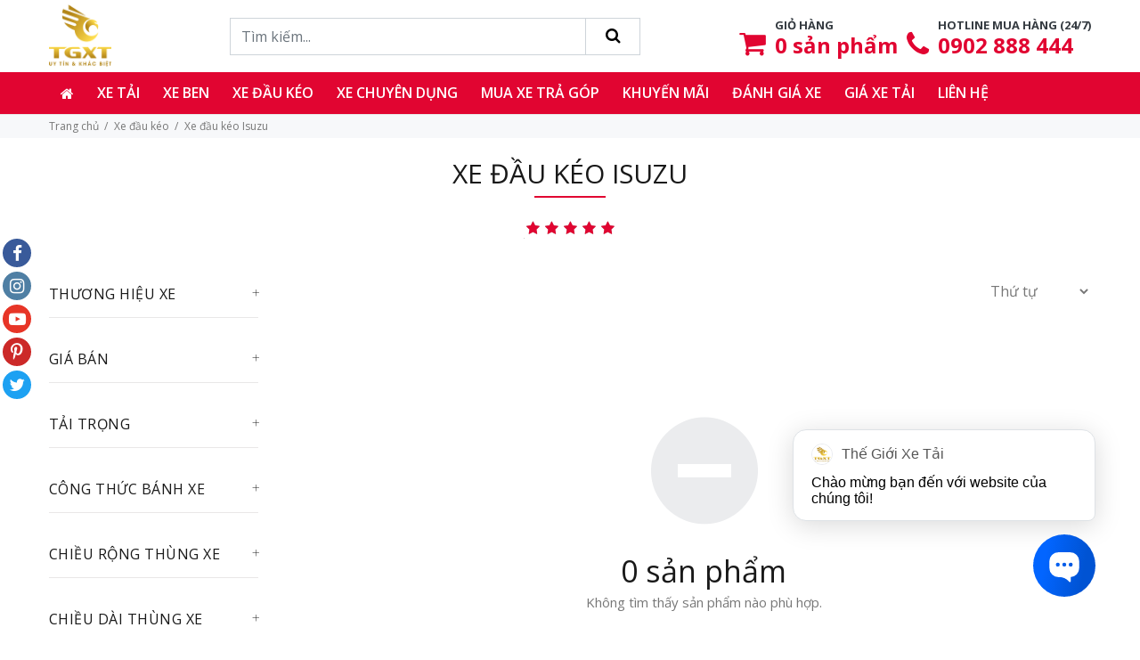

--- FILE ---
content_type: text/html; charset=UTF-8
request_url: https://thegioixetai.com/xe-dau-keo-isuzu.html
body_size: 21645
content:
<!doctype html>
<html lang="vi">
<head>
    <meta charset="UTF-8">
<meta name="viewport" content="width=device-width, user-scalable=no, initial-scale=1.0, maximum-scale=1.0, minimum-scale=1.0">
<meta http-equiv="X-UA-Compatible" content="ie=edge">
<meta name="_token" content="rwXG5tXpJDeQtpGphYSJo50GPOsJwckqKqpbuLl1">

<title>Đại Lý Chuyên Bán Xe Đầu Kéo Isuzu Trả Góp Với Lãi Suất Thấp</title>
<meta name="description" content="Thế Giới Xe Tải là đại lý 3S Isuzu hàng đầu chuyên bán xe đầu kéo Isuzu chính hãng uy tín. Dịch vụ hậu mãi tốt. Tặng kèm bao da vô lăng cao cấp, thảm lót sàn. Tặng định vị">
<meta name="keywords" content="xe đầu kéo isuzu 2 cầu, xe đầu kéo isuzu nhập khẩu, giá xe đầu kéo isuzu,">
<link rel="canonical" href="https://thegioixetai.com/xe-dau-keo-isuzu.html"/>
<meta property="og:title" content="Đại Lý Chuyên Bán Xe Đầu Kéo Isuzu Trả Góp Với Lãi Suất Thấp" />
<meta property="og:description" content="Thế Giới Xe Tải là đại lý 3S Isuzu hàng đầu chuyên bán xe đầu kéo Isuzu chính hãng uy tín. Dịch vụ hậu mãi tốt. Tặng kèm bao da vô lăng cao cấp, thảm lót sàn. Tặng định vị" />
<meta property="og:image" content="https://thegioixetai.com/images/logo.png" />

<meta name="twitter:title" content="Đại Lý Chuyên Bán Xe Đầu Kéo Isuzu Trả Góp Với Lãi Suất Thấp" />
<meta name="twitter:description" content="Thế Giới Xe Tải là đại lý 3S Isuzu hàng đầu chuyên bán xe đầu kéo Isuzu chính hãng uy tín. Dịch vụ hậu mãi tốt. Tặng kèm bao da vô lăng cao cấp, thảm lót sàn. Tặng định vị" />

<link rel="shortcut icon" href="https://thegioixetai.com/favicon.ico"/>
<link rel="alternate" href="https://thegioixetai.com/xe-dau-keo-isuzu.html" hreflang="x-default">
<link rel="alternate" href="https://thegioixetai.com/xe-dau-keo-isuzu.html" hreflang="vi">

<link rel="alternate" type="application/atom+xml" href="https://thegioixetai.com/feed" title="Posts">
<link href="https://fonts.googleapis.com/css2?family=Open+Sans:wght@400;600;700&display=swap" rel="stylesheet">
<link rel="stylesheet" type="text/css" href="https://thegioixetai.com/theme/asset/external/build.vendor.css?v=20200802">
<link rel="stylesheet" type="text/css" href="https://thegioixetai.com/theme/asset/external/fontawesome/css/font-awesome.min.css?v=20200802">
    <link rel="stylesheet" href="https://thegioixetai.com/frontend/css/star-rating.min.css">
<link rel="stylesheet" type="text/css" href="https://thegioixetai.com/theme/asset/css/custom.css?v=20200802"/>
<style type="text/css">
    :root {--color-theme: #E10531}#features .single-feature {margin-top: 15px;}#features .single-feature .f-icon {margin-bottom: 15px;font-size: 45px;color: var(--color-theme);}#features .single-feature .f-icon img {width: 64px;}#features .single-feature h3 {font-size: 1.3rem;}#features .single-feature .decorated-heading:after {margin-bottom: 10px;}.product-content h2, .product-content h3, .product-content h4 {overflow: hidden;color: var(--color-theme);margin-bottom: 10px;}.product-content label {display: inline;}@media(min-width: 992px) {#property-filters .close {display: none;}}
#carousel-9 {
padding-top: 33.33%;
}
#carousel-9 .carousel-inner {
    position: absolute;
    top: 0;
    left: 0;
    width: 100%;
    height: 100%;
}
</style></head>
<body>
    
    
        <div id="tt-pageContent">

        <header id="header">

    <!-- tt-mobile menu -->
        <nav class="panel-menu mobile-main-menu">
            <ul class=""><li class=""><a  title="Trang chủ" href="/" target="_self"class="icon-only"><i class="fa fa-home"></i> </a></li><li class=""><a  title="Xe tải" href="/xe-tai.html" target="_self">Xe tải</a><ul><li class=""><a  title="Xe Tải Isuzu" href="/xe-tai-isuzu.html" target="_self">Isuzu</a></li><li class=""><a  title="Xe Tải Hino" href="/xe-tai-hino.html" target="_self">Hino</a></li><li class=""><a  title="Xe Tải Hyundai" href="/xe-tai-hyundai.html" target="_self">Hyundai</a></li><li class=""><a  title="Xe Tải Suzuki" href="/xe-tai-suzuki.html" target="_self">Suzuki</a></li><li class=""><a  title="Xe Tải Fuso" href="/xe-tai-fuso.html" target="_self">Fuso</a></li><li class=""><a  title="Xe Tải Veam" href="/xe-tai-veam.html" target="_self">Veam</a></li><li class=""><a  title="Xe Tải Daewoo" href="/xe-tai-deawoo.html" target="_self">Daewoo</a></li><li class=""><a  title="Xe Tải Jac" href="/xe-tai-jac.html" target="_self">Jac</a></li><li class=""><a  title="Xe Tải Dongben" href="/xe-tai-dongben.html" target="_self">Dongben</a></li><li class=""><a  title="Xe Tải DongFeng" href="/xe-tai-dongfeng.html" target="_self">DongFeng</a></li><li class=""><a  title="Xe Tải Howo" href="/xe-tai-howo.html" target="_self">Howo</a></li><li class=""><a  title="Xe Tải Faw" href="/xe-tai-faw.html" target="_self">Faw</a></li><li class=""><a  title="Xe Tải Cửu Long TMT" href="/xe-tai-tmt.html" target="_self">Cửu Long TMT</a></li><li class=""><a  title="Xe Tải Chiến Thắng" href="/xe-tai-chien-thang.html" target="_self">Chiến Thắng</a></li><li class=""><a  title="Xe Tải Changan" href="/xe-tai-changan.html" target="_self">Changan</a></li><li class=""><a  title="DFSK Thái Lan" href="/xe-tai-dfsk-thai-lan.html" target="_self">DFSK Thái Lan</a></li><li class=""><a  title="Isuzu Vĩnh Phát" href="/xe-tai-isuzu-vinh-phat.html" target="_self">Isuzu Vĩnh Phát</a></li><li class=""><a  title="Dongfeng Trường Giang" href="/xe-tai-dongfeng-truong-giang.html" target="_self">Dongfeng Trường Giang</a></li><li class=""><a  title="Xe tải Teraco" href="/xe-tai-teraco.html" target="_self">Xe tải Teraco</a></li><li class=""><a  title="Xe tải Tata" href="/xe-tai-tata.html" target="_self">Xe tải Tata</a></li><li class=""><a  title="Xe tải Đô Thành" href="/xe-tai-do-thanh.html" target="_self">Xe tải Đô Thành</a></li><li class=""><a  title="Xe tải Chenglong" href="/xe-tai-chenglong.html" target="_self">Xe tải Chenglong</a></li><li class=""><a  title="Xe tải Hoa Mai" href="/xe-tai-hoa-mai.html" target="_self">Xe tải Hoa Mai</a></li><li class=""><a  title="Xe tải Kenbo" href="/xe-tai-kenbo.html" target="_self">Xe tải Kenbo</a></li><li class=""><a  title="Xe tải CAMC" href="/xe-tai-camc.html" target="_self">Xe tải CAMC</a></li><li class=""><a  title="Xe tải Shacman" href="/xe-tai-shacman.html" target="_self">Xe tải Shacman</a></li><li class=""><a  title="Xe tải nhỏ" href="/xe-tai-nho.html" target="_self">Xe tải nhỏ</a></li><li class=""><a  title="Xe Tải 500Kg" href="/xe-tai-500kg.html" target="_self">Xe Tải 500Kg</a></li><li class=""><a  title="Xe Tải 750Kg" href="/xe-tai-750kg.html" target="_self">Xe Tải 750Kg</a></li><li class=""><a  title="Xe Tải 800Kg" href="/xe-tai-800kg.html" target="_self">Xe Tải 800Kg</a></li><li class=""><a  title="Xe Tải 900Kg" href="/xe-tai-900kg.html" target="_self">Xe Tải 900Kg</a></li><li class=""><a  title="Xe Tải 1 Tấn" href="/xe-tai-1-tan.html" target="_self">Xe Tải 1 Tấn</a></li><li class=""><a  title="Xe Tải 1.25 Tấn" href="/xe-tai-1-25-tan.html" target="_self">Xe Tải 1.25 Tấn</a></li><li class=""><a  title="Xe Tải 1.4 Tấn" href="/xe-tai-1-4-tan.html" target="_self">Xe Tải 1.4 Tấn</a></li><li class=""><a  title="Xe Tải 1.5 Tấn" href="/xe-tai-1-5-tan.html" target="_self">Xe Tải 1.5 Tấn</a></li><li class=""><a  title="Xe Tải 1.9 Tấn" href="/xe-tai-1-9-tan.html" target="_self">Xe Tải 1.9 Tấn</a></li><li class=""><a  title="Xe Tải 2 Tấn" href="/xe-tai-2-tan.html" target="_self">Xe Tải 2 Tấn</a></li><li class=""><a  title="Xe Tải 2.4 Tấn" href="/xe-tai-2-4-tan.html" target="_self">Xe Tải 2.4 Tấn</a></li><li class=""><a  title="Xe Tải 3 Tấn" href="/xe-tai-3-tan.html" target="_self">Xe Tải 3 Tấn</a></li><li class=""><a  title="Xe Tải 3.5 Tấn" href="/xe-tai-3-5-tan.html" target="_self">Xe Tải 3.5 Tấn</a></li><li class=""><a  title="Xe Tải 4 Tấn" href="/xe-tai-4-tan.html" target="_self">Xe Tải 4 Tấn</a></li><li class=""><a  title="Xe Tải 5 Tấn" href="/xe-tai-5-tan.html" target="_self">Xe Tải 5 Tấn</a></li><li class=""><a  title="Xe Tải 6 Tấn" href="/xe-tai-6-tan.html" target="_self">Xe Tải 6 Tấn</a></li><li class=""><a  title="Xe Tải 7 Tấn" href="/xe-tai-7-tan.html" target="_self">Xe Tải 7 Tấn</a></li><li class=""><a  title="Xe Tải 8 Tấn" href="/xe-tai-8-tan.html" target="_self">Xe Tải 8 Tấn</a></li><li class=""><a  title="Xe Tải 8.5 Tấn" href="/xe-tai-8-5-tan.html" target="_self">Xe Tải 8.5 Tấn</a></li><li class=""><a  title="Xe Tải 9 Tấn" href="/xe-tai-9-tan.html" target="_self">Xe Tải 9 Tấn</a></li></ul></li><li class=""><a  title="Xe ben" href="/xe-ben.html" target="_self">Xe ben</a><ul><li class=""><a  title="Xe ben Hino" href="/xe-ben-hino.html" target="_self">Xe ben Hino</a></li><li class=""><a  title="Xe ben Hyundai" href="/xe-ben-hyundai.html" target="_self">Xe ben Hyundai</a></li><li class=""><a  title="Xe ben Daewoo" href="/xe-ben-daewoo.html" target="_self">Xe ben Daewoo</a></li><li class=""><a  title="Xe ben Suzuki" href="/xe-ben-suzuki.html" target="_self">Xe ben Suzuki</a></li><li class=""><a  title="Xe ben Howo" href="/xe-ben-howo.html" target="_self">Xe ben Howo</a></li><li class=""><a  title="Xe ben Hoa Mai" href="/xe-ben-hoa-mai.html" target="_self">Xe ben Hoa Mai</a></li><li class=""><a  title="Xe ben Fuso" href="/xe-ben-fuso.html" target="_self">Xe ben Fuso</a></li><li class=""><a  title="Xe ben Dongfeng" href="/xe-ben-dongfeng.html" target="_self">Xe ben Dongfeng</a></li><li class=""><a  title="Xe ben Cửu Long TMT" href="/xe-ben-tmt.html" target="_self">Xe ben Cửu Long TMT</a></li><li class=""><a  title="Xe ben Chiến Thắng" href="/xe-ben-chien-thang.html" target="_self">Xe ben Chiến Thắng</a></li><li class=""><a  title="Xe ben Chenglong" href="/xe-ben-chenglong.html" target="_self">Xe ben Chenglong</a></li><li class=""><a  title="Xe ben Faw" href="/xe-ben-faw.html" target="_self">Xe ben Faw</a></li><li class=""><a  title="Xe ben Teraco" href="/xe-ben-teraco.html" target="_self">Xe ben Teraco</a></li><li class=""><a  title="Xe ben Shacman" href="/xe-ben-shacman.html" target="_self">Xe ben Shacman</a></li><li class=""><a  title="Xe ben Isuzu" href="/xe-ben-isuzu.html" target="_self">Xe ben Isuzu</a></li><li class=""><a  title="Xe ben Kamaz" href="/xe-ben-kamaz.html" target="_self">Xe ben Kamaz</a></li><li class=""><a  title="Xe ben Veam" href="/xe-ben-veam.html" target="_self">Xe ben Veam</a></li><li class=""><a  title="Xe ben Jac" href="/xe-ben-jac.html" target="_self">Xe ben Jac</a></li></ul></li><li class=""><a  title="Xe đầu kéo" href="/xe-dau-keo.html" target="_self">Xe đầu kéo</a><ul><li class=""><a  title="Xe đầu kéo Mỹ" href="/xe-dau-keo-my.html" target="_self">Xe đầu kéo Mỹ</a></li><li class=""><a  title="Xe đầu kéo Hyundai" href="/xe-dau-keo-hyundai.html" target="_self">Xe đầu kéo Hyundai</a></li><li class=""><a  title="Xe đầu kéo Hino" href="/xe-dau-keo-hino.html" target="_self">Xe đầu kéo Hino</a></li><li class=""><a  title="Xe đầu kéo Howo" href="/xe-dau-keo-howo.html" target="_self">Xe đầu kéo Howo</a></li><li class=""><a  title="Xe đầu kéo Isuzu" href="/xe-dau-keo-isuzu.html" target="_self">Xe đầu kéo Isuzu</a></li><li class=""><a  title="Xe đầu kéo Shacman" href="/xe-dau-keo-shacman.html" target="_self">Xe đầu kéo Shacman</a></li><li class=""><a  title="Xe đầu kéo Daewoo" href="/xe-dau-keo-daewoo.html" target="_self">Xe đầu kéo Daewoo</a></li><li class=""><a  title="Xe đầu kéo Dongfeng" href="/xe-dau-keo-dongfeng.html" target="_self">Xe đầu kéo Dongfeng</a></li><li class=""><a  title="Xe đầu kéo ChengLong" href="/xe-dau-keo-chenglong.html" target="_self">Xe đầu kéo ChengLong</a></li><li class=""><a  title="Xe đầu kéo Kamaz" href="/xe-dau-keo-kamaz.html" target="_self">Xe đầu kéo Kamaz</a></li><li class=""><a  title="Xe đầu kéo Fuso" href="/xe-dau-keo-fuso.html" target="_self">Xe đầu kéo Fuso</a></li><li class=""><a  title="Xe đầu kéo C&C" href="/xe-dau-keo-c-c.html" target="_self">Xe đầu kéo C&C</a></li><li class=""><a  title="Xe đầu kéo Jac" href="https://thegioixetai.com/xe-dau-keo-jac.html" target="_self">Xe đầu kéo Jac</a></li></ul></li><li class="mega-menu"><a  title="Xe chuyên dụng" href="/xe-chuyen-dung.html" target="_self">Xe chuyên dụng</a><ul><li class="py-0 col mega-title"><a  title="Xe tải gắn cẩu" href="/xe-tai-gan-cau.html" target="_self">Xe tải gắn cẩu</a><ul><li class=""><a  title="Xe tải Hino gắn cẩu" href="/xe-tai-hino-gan-cau.html" target="_self">Xe tải Hino gắn cẩu</a></li><li class=""><a  title="Xe tải Hyundai gắn cẩu" href="/xe-tai-hyundai-gan-cau.html" target="_self">Xe tải Hyundai gắn cẩu</a></li><li class=""><a  title="Xe tải Jac gắn cẩu" href="/xe-tai-jac-gan-cau.html" target="_self">Xe tải Jac gắn cẩu</a></li><li class=""><a  title="Xe tải Daewoo gắn cẩu" href="/xe-tai-daewoo-gan-cau.html" target="_self">Xe tải Daewoo gắn cẩu</a></li><li class=""><a  title="Xe tải Dongfeng gắn cẩu" href="/xe-tai-dongfeng-gan-cau.html" target="_self">Xe tải Dongfeng gắn cẩu</a></li><li class=""><a  title="Xe tải Howo gắn cẩu" href="/xe-tai-howo-gan-cau.html" target="_self">Xe tải Howo gắn cẩu</a></li><li class=""><a  title="Xe tải Isuzu gắn cẩu" href="/xe-tai-isuzu-gan-cau.html" target="_self">Xe tải Isuzu gắn cẩu</a></li><li class=""><a  title="Xe tải Cửu Long gắn cẩu" href="/xe-tai-cuu-long-gan-cau.html" target="_self">Xe tải Cửu Long gắn cẩu</a></li><li class=""><a  title="Xe tải ChengLong gắn cẩu" href="/xe-tai-chenglong-gan-cau.html" target="_self">Xe tải ChengLong gắn cẩu</a></li><li class=""><a  title="Xe tải Fuso gắn cẩu" href="/xe-tai-fuso-gan-cau.html" target="_self">Xe tải Fuso gắn cẩu</a></li><li class=""><a  title="Xe cẩu Thaco" href="/xe-cau-thaco.html" target="_self">Xe cẩu Thaco</a></li><li class=""><a  title="Xe cẩu Dongfeng Trường Giang" href="/xe-cau-dongfeng-truong-giang.html" target="_self">Xe cẩu Dongfeng Trường Giang</a></li><li class=""><a  title="Xe tải Faw gắn cẩu" href="/xe-tai-faw-gan-cau.html" target="_self">Xe tải Faw gắn cẩu</a></li><li class=""><a  title="Xe cẩu Isuzu Vĩnh Phát" href="/xe-cau-isuzu-vinh-phat.html" target="_self">Xe cẩu Isuzu Vĩnh Phát</a></li><li class=""><a  title="Xe tải Veam gắn cẩu" href="/xe-tai-veam-gan-cau.html" target="_self">Xe tải Veam gắn cẩu</a></li><li class=""><a  title="Xe tải Kamaz gắn cẩu" href="/xe-tai-kamaz-gan-cau.html" target="_self">Xe tải Kamaz gắn cẩu</a></li></ul></li><li class="py-0 col mega-title"><a  title="Xe bồn" href="/xe-bon.html" target="_self">Xe bồn</a><ul><li class=""><a  title="Xe bồn chở xăng dầu" href="/xe-bon-cho-xang-dau.html" target="_self">Xe bồn chở xăng dầu</a></li><li class=""><a  title="Xe bồn chở hóa chất" href="/xe-bon-cho-hoa-chat.html" target="_self">Xe bồn chở hóa chất</a></li><li class=""><a  title="Xe bồn trộn bê tông" href="/xe-bon-tron-be-tong.html" target="_self">Xe bồn trộn bê tông</a></li><li class=""><a  title="Xe bồn chở sữa - bia" href="/xe-bon-cho-sua-bia.html" target="_self">Xe bồn chở sữa - bia</a></li><li class=""><a  title="Xe bồn chở thức ăn gia súc" href="/xe-bon-cho-thuc-an-gia-suc.html" target="_self">Xe bồn chở thức ăn gia súc</a></li></ul></li><li class="py-0 col mega-title"><a  title="Xe đông lạnh" href="/xe-dong-lanh.html" target="_self">Xe đông lạnh</a><ul><li class=""><a  title="Xe đông lạnh Hino" href="/xe-dong-lanh-hino.html" target="_self">Xe đông lạnh Hino</a></li><li class=""><a  title="Xe đông lạnh Isuzu" href="/xe-dong-lanh-isuzu.html" target="_self">Xe đông lạnh Isuzu</a></li><li class=""><a  title="Xe đông lạnh Hyundai" href="/xe-dong-lanh-hyundai.html" target="_self">Xe đông lạnh Hyundai</a></li><li class=""><a  title="Xe đông lạnh Fuso" href="/xe-dong-lanh-fuso.html" target="_self">Xe đông lạnh Fuso</a></li><li class=""><a  title="Xe đông lạnh Suzuki" href="/xe-dong-lanh-suzuki.html" target="_self">Xe đông lạnh Suzuki</a></li><li class=""><a  title="Xe đông lạnh Thaco" href="/xe-dong-lanh-thaco.html" target="_self">Xe đông lạnh Thaco</a></li><li class=""><a  title="Xe đông lạnh Daewoo" href="/xe-dong-lanh-daewoo.html" target="_self">Xe đông lạnh Daewoo</a></li></ul></li><li class="py-0 col mega-title"><a  title="Xe môi trường" href="/xe-moi-truong.html" target="_self">Xe môi trường</a><ul><li class=""><a  title="Xe ép rác" href="/xe-ep-rac.html" target="_self">Xe ép rác</a></li><li class=""><a  title="Xe chở rác" href="/xe-cho-rac.html" target="_self">Xe chở rác</a></li><li class=""><a  title="Xe chở rác Hooklift" href="/xe-cho-rac-hooklift.html" target="_self">Xe chở rác Hooklift</a></li><li class=""><a  title="Xe hút bùn chất thải" href="/xe-hut-bun-chat-thai.html" target="_self">Xe hút bùn chất thải</a></li><li class=""><a  title="Xe quét đường hút bụi" href="/xe-quet-duong-hut-bui.html" target="_self">Xe quét đường hút bụi</a></li><li class=""><a  title="Xe phun nước rửa đường" href="/xe-phun-nuoc-rua-duong.html" target="_self">Xe phun nước rửa đường</a></li></ul></li><li class="py-0 col mega-title"><a  title="Xe chuyên dụng khác" href="/xe-chuyen-dung-khac.html" target="_self">Xe chuyên dụng khác</a><ul><li class=""><a  title="Xe cứu hộ" href="/xe-cuu-ho.html" target="_self">Xe cứu hộ</a></li><li class=""><a  title="Xe chữa cháy" href="/xe-chua-chay.html" target="_self">Xe chữa cháy</a></li><li class=""><a  title="Xe tải chở gia súc" href="/xe-tai-cho-gia-suc.html" target="_self">Xe tải chở gia súc</a></li><li class=""><a  title="Xe tải chở gia cầm" href="/xe-tai-cho-gia-cam.html" target="_self">Xe tải chở gia cầm</a></li><li class=""><a  title="Xe tải gắn bửng nâng" href="/xe-tai-gan-bung-nang.html" target="_self">Xe tải gắn bửng nâng</a></li><li class=""><a  title="Xe chở mô tô xe máy" href="/xe-cho-mo-to-xe-may.html" target="_self">Xe chở mô tô xe máy</a></li><li class=""><a  title="Xe nâng đầu chở máy công trình" href="/xe-nang-dau-cho-may-cong-trinh.html" target="_self">Xe nâng đầu chở máy công trình</a></li><li class=""><a  title="Xe tải chở pallet chứa cấu kiện điện tử" href="/xe-tai-cho-pallet-chua-cau-kien-dien-tu.html" target="_self">Xe tải chở pallet chứa cấu kiện điện tử</a></li></ul></li></ul></li><li class=""><a  title="Mua xe trả góp" href="/mua-xe-tai-tra-gop.html" target="_self">Mua xe trả góp</a></li><li class=""><a rel="nofollow" title="Khuyến mãi" href="/khuyen-mai.html" target="_self">Khuyến mãi</a></li><li class=""><a  title="Đánh giá xe" href="/danh-gia-xe.html" target="_self">Đánh giá xe</a><ul><li class=""><a  title="Đánh giá xe tải Isuzu" href="/danh-gia-ve-xe-tai-isuzu.html" target="_self">Đánh giá xe tải Isuzu</a></li><li class=""><a  title="Đánh giá xe tải Hino" href="/danh-gia-xe-tai-hino-thuong-hieu-vang-trong-lang-van-tai.html" target="_self">Đánh giá xe tải Hino</a></li><li class=""><a  title="Đánh giá xe tải Fuso" href="/danh-gia-xe-tai-fuso-chat-luong-tao-nen-thuong-hieu.html" target="_self">Đánh giá xe tải Fuso</a></li><li class=""><a  title="Đánh giá xe tải Veam" href="/danh-gia-xe-tai-veam-chat-luong-vuot-xa-gia-thanh.html" target="_self">Đánh giá xe tải Veam</a></li><li class=""><a  title="Đánh giá xe tải Suzuki" href="/danh-gia-xe-tai-suzuki-chien-ma-khung-trong-phan-khuc-xe-tai-nhe.html" target="_self">Đánh giá xe tải Suzuki</a></li><li class=""><a  title="Đánh giá xe tải Đô Thành" href="/danh-gia-xe-tai-do-thanh.html" target="_self">Đánh giá xe tải Đô Thành</a></li><li class=""><a  title="Đánh giá xe tải Teraco" href="/danh-gia-xe-tai-teraco-dong-tai-nhe-so-huu-dong-co-hyundai-isuzu-manh-me.html" target="_self">Đánh giá xe tải Teraco</a></li><li class=""><a  title="Đánh giá xe tải Chiến Thắng" href="/danh-gia-xe-tai-chien-thang-thua-xe-han-nhat-ve-chat-luong-duoc-ua-chuong-vi-gia-re.html" target="_self">Đánh giá xe tải Chiến Thắng</a></li><li class=""><a  title="Đánh giá xe tải Dongben" href="/danh-gia-xe-tai-dongben-hien-thuc-hoa-giac-mo-co-xe-cho-nguoi-thu-nhap-thap.html" target="_self">Đánh giá xe tải Dongben</a></li><li class=""><a  title="Đánh giá xe tải Tata" href="/danh-gia-xe-tai-tata-mau-xe-tai-nhe-so-1-viet-nam.html" target="_self">Đánh giá xe tải Tata</a></li><li class=""><a  title="Đánh giá xe tải Jac" href="/danh-gia-xe-tai-jac-noi-bat-trong-phan-khuc-xe-trung-quoc.html" target="_self">Đánh giá xe tải Jac</a></li><li class=""><a  title="Đánh giá xe tải Kenbo" href="/danh-gia-xe-tai-kenbo-chat-luong-tuong-xung-gia-thanh.html" target="_self">Đánh giá xe tải Kenbo</a></li><li class=""><a  title="Đánh giá xe tải Shacman" href="/danh-gia-xe-tai-shacman-buoc-dot-pha-lon-trong-lang-van-tai-trung-quoc.html" target="_self">Đánh giá xe tải Shacman</a></li><li class=""><a  title="Đánh giá xe tải Faw" href="/danh-gia-xe-tai-faw-dinh-cao-cua-su-chat-luong.html" target="_self">Đánh giá xe tải Faw</a></li><li class=""><a  title="Đánh giá xe tải Howo" href="/danh-gia-xe-tai-howo-vua-cua-phan-khuc-tai-nang.html" target="_self">Đánh giá xe tải Howo</a></li><li class=""><a  title="Đánh giá xe tải Dongfeng" href="/co-nen-mua-xe-tai-dongfeng.html" target="_self">Đánh giá xe tải Dongfeng</a></li><li class=""><a  title="Đánh giá xe tải Thaco" href="/danh-gia-xe-tai-thaco-thich-hop-de-dau-tu-do-kha-nang-thu-hoi-von-nhanh.html" target="_self">Đánh giá xe tải Thaco</a></li></ul></li><li class=""><a  title="Giá xe tải" href="/gia-xe-tai.html" target="_self">Giá xe tải</a><ul><li class=""><a  title="Giá xe tải nhỏ" href="/gia-xe-tai-nho.html" target="_self">Giá xe tải nhỏ</a></li><li class=""><a  title="Giá xe tải gắn cẩu" href="/gia-xe-tai-gan-cau.html" target="_self">Giá xe tải gắn cẩu</a></li><li class=""><a  title="Giá xe tải đông lạnh" href="/gia-xe-tai-dong-lanh.html" target="_self">Giá xe tải đông lạnh</a></li><li class=""><a  title="Giá xe tải Isuzu" href="/gia-xe-tai-isuzu.html" target="_self">Giá xe tải Isuzu</a></li><li class=""><a  title="Giá xe tải Hino" href="/gia-xe-tai-hino.html" target="_self">Giá xe tải Hino</a></li><li class=""><a  title="Giá xe tải Hyundai" href="/gia-xe-tai-hyundai.html" target="_self">Giá xe tải Hyundai</a></li><li class=""><a  title="Giá xe tải Fuso" href="/gia-xe-tai-fuso.html" target="_self">Giá xe tải Fuso</a></li><li class=""><a  title="Giá xe tải Veam" href="/gia-xe-tai-veam.html" target="_self">Giá xe tải Veam</a></li><li class=""><a  title="Giá xe tải Suzuki" href="/gia-xe-tai-suzuki.html" target="_self">Giá xe tải Suzuki</a></li><li class=""><a  title="Giá xe tải Teraco" href="/gia-xe-tai-teraco.html" target="_self">Giá xe tải Teraco</a></li><li class=""><a  title="Giá xe tải Dongben" href="/gia-xe-tai-dongben.html" target="_self">Giá xe tải Dongben</a></li><li class=""><a  title="Giá xe tải Howo" href="/gia-xe-tai-howo.html" target="_self">Giá xe tải Howo</a></li><li class=""><a  title="Giá xe tải Thái Lan" href="/gia-xe-tai-thai-lan.html" target="_self">Giá xe tải Thái Lan</a></li><li class=""><a  title="Giá xe tải TMT Cửu Long" href="/gia-xe-tai-tmt-cuu-long.html" target="_self">Giá xe tải TMT Cửu Long</a></li><li class=""><a  title="Giá xe tải Faw" href="/bang-gia-xe-tai-faw.html" target="_self">Giá xe tải Faw</a></li><li class=""><a  title="Giá xe tải Dongfeng Trường Giang" href="/gia-xe-tai-dongfeng-truong-giang.html" target="_self">Giá xe tải Dongfeng Trường Giang</a></li><li class=""><a  title="Giá xe tải Chenglong" href="/gia-xe-tai-chenglong.html" target="_self">Giá xe tải Chenglong</a></li><li class=""><a  title="Giá xe tải Dongfeng" href="/gia-xe-tai-dongfeng.html" target="_self">Giá xe tải Dongfeng</a></li><li class=""><a  title="Giá xe tải Chiến Thắng" href="/gia-xe-tai-chien-thang.html" target="_self">Giá xe tải Chiến Thắng</a></li><li class=""><a  title="Giá xe tải Hoa Mai" href="/gia-xe-tai-hoa-mai.html" target="_self">Giá xe tải Hoa Mai</a></li><li class=""><a  title="Giá xe tải Changan" href="/gia-xe-tai-changan.html" target="_self">Giá xe tải Changan</a></li><li class=""><a  title="Giá xe tải Jac" href="/gia-xe-tai-jac.html" target="_self">Giá xe tải Jac</a></li><li class=""><a  title="Giá xe tải Camc" href="/gia-xe-tai-camc.html" target="_self">Giá xe tải Camc</a></li><li class=""><a  title="Giá xe tải Daewoo" href="/gia-xe-tai-daewoo.html" target="_self">Giá xe tải Daewoo</a></li><li class=""><a  title="Giá xe tải Kenbo" href="/gia-xe-tai-kenbo.html" target="_self">Giá xe tải Kenbo</a></li><li class=""><a  title="Giá xe tải Isuzu Vĩnh Phát" href="/gia-xe-tai-isuzu-vinh-phat.html" target="_self">Giá xe tải Isuzu Vĩnh Phát</a></li><li class=""><a  title="Giá xe tải Đô Thành" href="/gia-xe-tai-do-thanh.html" target="_self">Giá xe tải Đô Thành</a></li><li class=""><a  title="Giá xe tải Tata Super Ace" href="/gia-xe-tai-tata-super-ace.html" target="_self">Giá xe tải Tata Super Ace</a></li></ul></li><li class=""><a rel="nofollow" title="Liên hệ" href="/lien-he.html" target="_self">Liên hệ</a></li></ul>        </nav>

<!-- tt-mobile-header -->
    <div class="tt-mobile-header">
        <div class="container-fluid">
            <div class="tt-header-row">
                <div class="tt-mobile-parent-menu flex-grow-1">
                    <div class="tt-menu-toggle">
                        <i class="icon-03"></i>
                    </div>
                </div>
                <div class="tt-parent-box tt-mobile-parent-logo flex-grow-1">
                    <!-- mobile logo -->
                    <a class="tt-logo"
                       href="https://thegioixetai.com/"
                       title="Công ty TNHH Thế Giới Xe Tải">
                        <img ignore-lazy
                             src="https://thegioixetai.com/images/logo.png"
                             alt="Công ty TNHH Thế Giới Xe Tải">
                    </a>
                    <!-- /mobile logo -->
                </div>
                <div class="tt-mobile-parent-search tt-parent-box flex-grow-0">
                    <div class="tt-search tt-dropdown-obj">
                        <button class="tt-dropdown-toggle" data-tooltip="Tìm kiếm" data-tposition="bottom">
                            <i class="icon-f-85"></i>
                        </button>
                        <div class="tt-dropdown-menu">
                            <div class="container">
                                <div class="group-search w-100">
                                    <form method="GET" action="https://thegioixetai.com/tim-kiem.html" accept-charset="UTF-8" role="search" data-url="https://thegioixetai.com/ajax/search">
                                    <div class="tt-col">
                                        <input placeholder="Tìm kiếm..." id="mobile-search" autocomplete="off" class="tt-search-input" name="keyword" type="text">
                                        <button class="tt-btn-search" type="submit"></button>
                                    </div>
                                    <div class="tt-col">
                                        <button class="tt-btn-close icon-g-80"></button>
                                    </div>
                                    </form>
                                    <div class="search-result">
                                        <ul class="list-unstyled mb-0"></ul>
                                    </div>
                                </div>
                            </div>
                        </div>
                    </div>
                </div>
            </div>
        </div>
        <div class="container-fluid tt-top-line">
            <div class="row">
                <div id="arrilot-widget-container-2" class="widget-container tt-desctop-parent-cart tt-parent-box"><script type="text/javascript">var widgetTimer2 = setInterval(function() {if (window.$) {$('#arrilot-widget-container-2').load('/arrilot/load-widget?id=2&name=CartIndicator%5CCartIndicator&params=[base64]');clearInterval(widgetTimer2);}}, 100);</script></div><div class="default tt-parent-box text-primary tt-desctop-parent-multi">
        <div class="widget-content">
        <div class="tt-multi-obj">
<div class="d-flex align-items-end justify-content-end text-primary"><i class="fa fa-phone fa-2x"></i>
<div class="item-right dien-thoai"><small class="text-uppercase text-dark font-weight-bold"> Hotline mua hàng (24/7)</small> <br /><a href="tel:0902888444" class="h4"> 0902 888 444</a></div>
</div>
</div>
    </div>
</div>
            </div>
        </div>
    </div>

    
    <div class="tt-desktop-header headerunderline">
        <div class="container">
            <div class="tt-header-holder">
                <div class="tt-col-obj tt-obj-logo">
                    <!-- logo -->
                    <a class="tt-logo tt-logo-alignment"
                       href="https://thegioixetai.com/"
                       title="Công ty TNHH Thế Giới Xe Tải">
                        <img ignore-lazy
                             src="https://thegioixetai.com/images/logo.png"
                             alt="Công ty TNHH Thế Giới Xe Tải"
                             style="width: 70px;height:70px">
                    </a>
                    <!-- /logo -->
                </div>

                <div class="tt-col-obj tt-desctop-parent-search tt-parent-box tt-obj-search-type2">
                    <div class="tt-search w-100">
                        <form method="GET" action="https://thegioixetai.com/tim-kiem.html" accept-charset="UTF-8" data-url="https://thegioixetai.com/ajax/search">
                        <div class="d-flex group-search">
                            <div class="input-group search-form">
                                <input class="form-control" placeholder="Tìm kiếm..." id="search" autocomplete="off" name="keyword" type="text">
                                <div class="input-group-append">
                                    <button class="btn" type="submit"><i class="fa fa-search"></i>
                                    </button>
                                </div>
                            </div>
                            <div class="search-result">
                                <ul class="list-unstyled mb-0"></ul>
                            </div>
                        </div>
                        </form>
                    </div>
                </div>

                <div class="tt-obj-options obj-move-right">
                    <div id="arrilot-widget-container-4" class="widget-container tt-desctop-parent-cart tt-parent-box"><script type="text/javascript">var widgetTimer4 = setInterval(function() {if (window.$) {$('#arrilot-widget-container-4').load('/arrilot/load-widget?id=4&name=CartIndicator%5CCartIndicator&params=[base64]%3D');clearInterval(widgetTimer4);}}, 100);</script></div><div class="default tt-parent-box text-primary tt-desctop-parent-multi">
        <div class="widget-content">
        <div class="tt-multi-obj">
<div class="d-flex align-items-end justify-content-end text-primary"><i class="fa fa-phone fa-2x"></i>
<div class="item-right dien-thoai"><small class="text-uppercase text-dark font-weight-bold"> Hotline mua hàng (24/7)</small> <br /><a href="tel:0902888444" class="h4"> 0902 888 444</a></div>
</div>
</div>
    </div>
</div>
                </div>
            </div>
        </div>

                    <div class="tt-color-scheme-01">
                <div class="container">
                    <div class="tt-header-holder">
                        <div class="tt-obj-menu">
                            <!-- tt-menu -->
                            <div class="tt-desctop-parent-menu">
                                <div class="tt-desctop-menu tt-hover-02">
                                    <nav>
                                        <ul class="menu"><li class="dropdown "><a  title="Trang chủ" href="/" target="_self"class="icon-only"><i class="fa fa-home"></i> </a></li><li class="dropdown megamenu "><a  title="Xe tải" href="/xe-tai.html" target="_self">Xe tải</a><div class="dropdown-menu"><div class="row tt-col-list"><div class="col"><ul class="tt-megamenu-submenu"><li class=""><a  title="Xe Tải Isuzu" href="/xe-tai-isuzu.html" target="_self">Isuzu</a></li><li class=""><a  title="Xe Tải Hino" href="/xe-tai-hino.html" target="_self">Hino</a></li><li class=""><a  title="Xe Tải Hyundai" href="/xe-tai-hyundai.html" target="_self">Hyundai</a></li><li class=""><a  title="Xe Tải Suzuki" href="/xe-tai-suzuki.html" target="_self">Suzuki</a></li><li class=""><a  title="Xe Tải Fuso" href="/xe-tai-fuso.html" target="_self">Fuso</a></li><li class=""><a  title="Xe Tải Veam" href="/xe-tai-veam.html" target="_self">Veam</a></li><li class=""><a  title="Xe Tải Daewoo" href="/xe-tai-deawoo.html" target="_self">Daewoo</a></li></ul></div><div class="col"><ul class="tt-megamenu-submenu"><li class=""><a  title="Xe Tải Jac" href="/xe-tai-jac.html" target="_self">Jac</a></li><li class=""><a  title="Xe Tải Dongben" href="/xe-tai-dongben.html" target="_self">Dongben</a></li><li class=""><a  title="Xe Tải DongFeng" href="/xe-tai-dongfeng.html" target="_self">DongFeng</a></li><li class=""><a  title="Xe Tải Howo" href="/xe-tai-howo.html" target="_self">Howo</a></li><li class=""><a  title="Xe Tải Faw" href="/xe-tai-faw.html" target="_self">Faw</a></li><li class=""><a  title="Xe Tải Cửu Long TMT" href="/xe-tai-tmt.html" target="_self">Cửu Long TMT</a></li><li class=""><a  title="Xe Tải Chiến Thắng" href="/xe-tai-chien-thang.html" target="_self">Chiến Thắng</a></li></ul></div><div class="col"><ul class="tt-megamenu-submenu"><li class=""><a  title="Xe Tải Changan" href="/xe-tai-changan.html" target="_self">Changan</a></li><li class=""><a  title="DFSK Thái Lan" href="/xe-tai-dfsk-thai-lan.html" target="_self">DFSK Thái Lan</a></li><li class=""><a  title="Isuzu Vĩnh Phát" href="/xe-tai-isuzu-vinh-phat.html" target="_self">Isuzu Vĩnh Phát</a></li><li class=""><a  title="Dongfeng Trường Giang" href="/xe-tai-dongfeng-truong-giang.html" target="_self">Dongfeng Trường Giang</a></li><li class=""><a  title="Xe tải Teraco" href="/xe-tai-teraco.html" target="_self">Xe tải Teraco</a></li><li class=""><a  title="Xe tải Tata" href="/xe-tai-tata.html" target="_self">Xe tải Tata</a></li><li class=""><a  title="Xe tải Đô Thành" href="/xe-tai-do-thanh.html" target="_self">Xe tải Đô Thành</a></li></ul></div><div class="col"><ul class="tt-megamenu-submenu"><li class=""><a  title="Xe tải Chenglong" href="/xe-tai-chenglong.html" target="_self">Xe tải Chenglong</a></li><li class=""><a  title="Xe tải Hoa Mai" href="/xe-tai-hoa-mai.html" target="_self">Xe tải Hoa Mai</a></li><li class=""><a  title="Xe tải Kenbo" href="/xe-tai-kenbo.html" target="_self">Xe tải Kenbo</a></li><li class=""><a  title="Xe tải CAMC" href="/xe-tai-camc.html" target="_self">Xe tải CAMC</a></li><li class=""><a  title="Xe tải Shacman" href="/xe-tai-shacman.html" target="_self">Xe tải Shacman</a></li><li class=""><a  title="Xe tải nhỏ" href="/xe-tai-nho.html" target="_self">Xe tải nhỏ</a></li><li class=""><a  title="Xe Tải 500Kg" href="/xe-tai-500kg.html" target="_self">Xe Tải 500Kg</a></li></ul></div><div class="col"><ul class="tt-megamenu-submenu"><li class=""><a  title="Xe Tải 750Kg" href="/xe-tai-750kg.html" target="_self">Xe Tải 750Kg</a></li><li class=""><a  title="Xe Tải 800Kg" href="/xe-tai-800kg.html" target="_self">Xe Tải 800Kg</a></li><li class=""><a  title="Xe Tải 900Kg" href="/xe-tai-900kg.html" target="_self">Xe Tải 900Kg</a></li><li class=""><a  title="Xe Tải 1 Tấn" href="/xe-tai-1-tan.html" target="_self">Xe Tải 1 Tấn</a></li><li class=""><a  title="Xe Tải 1.25 Tấn" href="/xe-tai-1-25-tan.html" target="_self">Xe Tải 1.25 Tấn</a></li><li class=""><a  title="Xe Tải 1.4 Tấn" href="/xe-tai-1-4-tan.html" target="_self">Xe Tải 1.4 Tấn</a></li><li class=""><a  title="Xe Tải 1.5 Tấn" href="/xe-tai-1-5-tan.html" target="_self">Xe Tải 1.5 Tấn</a></li></ul></div><div class="col"><ul class="tt-megamenu-submenu"><li class=""><a  title="Xe Tải 1.9 Tấn" href="/xe-tai-1-9-tan.html" target="_self">Xe Tải 1.9 Tấn</a></li><li class=""><a  title="Xe Tải 2 Tấn" href="/xe-tai-2-tan.html" target="_self">Xe Tải 2 Tấn</a></li><li class=""><a  title="Xe Tải 2.4 Tấn" href="/xe-tai-2-4-tan.html" target="_self">Xe Tải 2.4 Tấn</a></li><li class=""><a  title="Xe Tải 3 Tấn" href="/xe-tai-3-tan.html" target="_self">Xe Tải 3 Tấn</a></li><li class=""><a  title="Xe Tải 3.5 Tấn" href="/xe-tai-3-5-tan.html" target="_self">Xe Tải 3.5 Tấn</a></li><li class=""><a  title="Xe Tải 4 Tấn" href="/xe-tai-4-tan.html" target="_self">Xe Tải 4 Tấn</a></li><li class=""><a  title="Xe Tải 5 Tấn" href="/xe-tai-5-tan.html" target="_self">Xe Tải 5 Tấn</a></li></ul></div><div class="col"><ul class="tt-megamenu-submenu"><li class=""><a  title="Xe Tải 6 Tấn" href="/xe-tai-6-tan.html" target="_self">Xe Tải 6 Tấn</a></li><li class=""><a  title="Xe Tải 7 Tấn" href="/xe-tai-7-tan.html" target="_self">Xe Tải 7 Tấn</a></li><li class=""><a  title="Xe Tải 8 Tấn" href="/xe-tai-8-tan.html" target="_self">Xe Tải 8 Tấn</a></li><li class=""><a  title="Xe Tải 8.5 Tấn" href="/xe-tai-8-5-tan.html" target="_self">Xe Tải 8.5 Tấn</a></li><li class=""><a  title="Xe Tải 9 Tấn" href="/xe-tai-9-tan.html" target="_self">Xe Tải 9 Tấn</a></li></ul></div></div></div></li><li class="dropdown megamenu "><a  title="Xe ben" href="/xe-ben.html" target="_self">Xe ben</a><div class="dropdown-menu"><div class="row tt-col-list"><div class="col"><ul class="tt-megamenu-submenu"><li class=""><a  title="Xe ben Hino" href="/xe-ben-hino.html" target="_self">Xe ben Hino</a></li><li class=""><a  title="Xe ben Hyundai" href="/xe-ben-hyundai.html" target="_self">Xe ben Hyundai</a></li><li class=""><a  title="Xe ben Daewoo" href="/xe-ben-daewoo.html" target="_self">Xe ben Daewoo</a></li><li class=""><a  title="Xe ben Suzuki" href="/xe-ben-suzuki.html" target="_self">Xe ben Suzuki</a></li><li class=""><a  title="Xe ben Howo" href="/xe-ben-howo.html" target="_self">Xe ben Howo</a></li><li class=""><a  title="Xe ben Hoa Mai" href="/xe-ben-hoa-mai.html" target="_self">Xe ben Hoa Mai</a></li><li class=""><a  title="Xe ben Fuso" href="/xe-ben-fuso.html" target="_self">Xe ben Fuso</a></li></ul></div><div class="col"><ul class="tt-megamenu-submenu"><li class=""><a  title="Xe ben Dongfeng" href="/xe-ben-dongfeng.html" target="_self">Xe ben Dongfeng</a></li><li class=""><a  title="Xe ben Cửu Long TMT" href="/xe-ben-tmt.html" target="_self">Xe ben Cửu Long TMT</a></li><li class=""><a  title="Xe ben Chiến Thắng" href="/xe-ben-chien-thang.html" target="_self">Xe ben Chiến Thắng</a></li><li class=""><a  title="Xe ben Chenglong" href="/xe-ben-chenglong.html" target="_self">Xe ben Chenglong</a></li><li class=""><a  title="Xe ben Faw" href="/xe-ben-faw.html" target="_self">Xe ben Faw</a></li><li class=""><a  title="Xe ben Teraco" href="/xe-ben-teraco.html" target="_self">Xe ben Teraco</a></li><li class=""><a  title="Xe ben Shacman" href="/xe-ben-shacman.html" target="_self">Xe ben Shacman</a></li></ul></div><div class="col"><ul class="tt-megamenu-submenu"><li class=""><a  title="Xe ben Isuzu" href="/xe-ben-isuzu.html" target="_self">Xe ben Isuzu</a></li><li class=""><a  title="Xe ben Kamaz" href="/xe-ben-kamaz.html" target="_self">Xe ben Kamaz</a></li><li class=""><a  title="Xe ben Veam" href="/xe-ben-veam.html" target="_self">Xe ben Veam</a></li><li class=""><a  title="Xe ben Jac" href="/xe-ben-jac.html" target="_self">Xe ben Jac</a></li></ul></div></div></div></li><li class="dropdown megamenu "><a  title="Xe đầu kéo" href="/xe-dau-keo.html" target="_self">Xe đầu kéo</a><div class="dropdown-menu"><div class="row tt-col-list"><div class="col"><ul class="tt-megamenu-submenu"><li class=""><a  title="Xe đầu kéo Mỹ" href="/xe-dau-keo-my.html" target="_self">Xe đầu kéo Mỹ</a></li><li class=""><a  title="Xe đầu kéo Hyundai" href="/xe-dau-keo-hyundai.html" target="_self">Xe đầu kéo Hyundai</a></li><li class=""><a  title="Xe đầu kéo Hino" href="/xe-dau-keo-hino.html" target="_self">Xe đầu kéo Hino</a></li><li class=""><a  title="Xe đầu kéo Howo" href="/xe-dau-keo-howo.html" target="_self">Xe đầu kéo Howo</a></li><li class=""><a  title="Xe đầu kéo Isuzu" href="/xe-dau-keo-isuzu.html" target="_self">Xe đầu kéo Isuzu</a></li><li class=""><a  title="Xe đầu kéo Shacman" href="/xe-dau-keo-shacman.html" target="_self">Xe đầu kéo Shacman</a></li><li class=""><a  title="Xe đầu kéo Daewoo" href="/xe-dau-keo-daewoo.html" target="_self">Xe đầu kéo Daewoo</a></li></ul></div><div class="col"><ul class="tt-megamenu-submenu"><li class=""><a  title="Xe đầu kéo Dongfeng" href="/xe-dau-keo-dongfeng.html" target="_self">Xe đầu kéo Dongfeng</a></li><li class=""><a  title="Xe đầu kéo ChengLong" href="/xe-dau-keo-chenglong.html" target="_self">Xe đầu kéo ChengLong</a></li><li class=""><a  title="Xe đầu kéo Kamaz" href="/xe-dau-keo-kamaz.html" target="_self">Xe đầu kéo Kamaz</a></li><li class=""><a  title="Xe đầu kéo Fuso" href="/xe-dau-keo-fuso.html" target="_self">Xe đầu kéo Fuso</a></li><li class=""><a  title="Xe đầu kéo C&C" href="/xe-dau-keo-c-c.html" target="_self">Xe đầu kéo C&C</a></li><li class=""><a  title="Xe đầu kéo Jac" href="https://thegioixetai.com/xe-dau-keo-jac.html" target="_self">Xe đầu kéo Jac</a></li></ul></div></div></div></li><li class="dropdown megamenu mega-menu"><a  title="Xe chuyên dụng" href="/xe-chuyen-dung.html" target="_self">Xe chuyên dụng</a><div class="dropdown-menu"><div class="row tt-col-list"><div class="col"><h6 class="tt-title-submenu text-uppercase font-weight-bold"><a  title="Xe tải gắn cẩu" href="/xe-tai-gan-cau.html" target="_self">Xe tải gắn cẩu</a></h6><ul class="tt-megamenu-submenu"><li class="mega-menu"><a  title="Xe tải Hino gắn cẩu" href="/xe-tai-hino-gan-cau.html" target="_self">Xe tải Hino gắn cẩu</a></li><li class="mega-menu"><a  title="Xe tải Hyundai gắn cẩu" href="/xe-tai-hyundai-gan-cau.html" target="_self">Xe tải Hyundai gắn cẩu</a></li><li class="mega-menu"><a  title="Xe tải Jac gắn cẩu" href="/xe-tai-jac-gan-cau.html" target="_self">Xe tải Jac gắn cẩu</a></li><li class="mega-menu"><a  title="Xe tải Daewoo gắn cẩu" href="/xe-tai-daewoo-gan-cau.html" target="_self">Xe tải Daewoo gắn cẩu</a></li><li class="mega-menu"><a  title="Xe tải Dongfeng gắn cẩu" href="/xe-tai-dongfeng-gan-cau.html" target="_self">Xe tải Dongfeng gắn cẩu</a></li><li class="mega-menu"><a  title="Xe tải Howo gắn cẩu" href="/xe-tai-howo-gan-cau.html" target="_self">Xe tải Howo gắn cẩu</a></li><li class="mega-menu"><a  title="Xe tải Isuzu gắn cẩu" href="/xe-tai-isuzu-gan-cau.html" target="_self">Xe tải Isuzu gắn cẩu</a></li><li class="mega-menu"><a  title="Xe tải Cửu Long gắn cẩu" href="/xe-tai-cuu-long-gan-cau.html" target="_self">Xe tải Cửu Long gắn cẩu</a></li><li class="mega-menu"><a  title="Xe tải ChengLong gắn cẩu" href="/xe-tai-chenglong-gan-cau.html" target="_self">Xe tải ChengLong gắn cẩu</a></li><li class="mega-menu"><a  title="Xe tải Fuso gắn cẩu" href="/xe-tai-fuso-gan-cau.html" target="_self">Xe tải Fuso gắn cẩu</a></li><li class="mega-menu"><a  title="Xe cẩu Thaco" href="/xe-cau-thaco.html" target="_self">Xe cẩu Thaco</a></li><li class="mega-menu"><a  title="Xe cẩu Dongfeng Trường Giang" href="/xe-cau-dongfeng-truong-giang.html" target="_self">Xe cẩu Dongfeng Trường Giang</a></li><li class="mega-menu"><a  title="Xe tải Faw gắn cẩu" href="/xe-tai-faw-gan-cau.html" target="_self">Xe tải Faw gắn cẩu</a></li><li class="mega-menu"><a  title="Xe cẩu Isuzu Vĩnh Phát" href="/xe-cau-isuzu-vinh-phat.html" target="_self">Xe cẩu Isuzu Vĩnh Phát</a></li><li class="mega-menu"><a  title="Xe tải Veam gắn cẩu" href="/xe-tai-veam-gan-cau.html" target="_self">Xe tải Veam gắn cẩu</a></li><li class="mega-menu"><a  title="Xe tải Kamaz gắn cẩu" href="/xe-tai-kamaz-gan-cau.html" target="_self">Xe tải Kamaz gắn cẩu</a></li></ul></div><div class="col"><h6 class="tt-title-submenu text-uppercase font-weight-bold"><a  title="Xe bồn" href="/xe-bon.html" target="_self">Xe bồn</a></h6><ul class="tt-megamenu-submenu"><li class="mega-menu"><a  title="Xe bồn chở xăng dầu" href="/xe-bon-cho-xang-dau.html" target="_self">Xe bồn chở xăng dầu</a></li><li class="mega-menu"><a  title="Xe bồn chở hóa chất" href="/xe-bon-cho-hoa-chat.html" target="_self">Xe bồn chở hóa chất</a></li><li class="mega-menu"><a  title="Xe bồn trộn bê tông" href="/xe-bon-tron-be-tong.html" target="_self">Xe bồn trộn bê tông</a></li><li class="mega-menu"><a  title="Xe bồn chở sữa - bia" href="/xe-bon-cho-sua-bia.html" target="_self">Xe bồn chở sữa - bia</a></li><li class="mega-menu"><a  title="Xe bồn chở thức ăn gia súc" href="/xe-bon-cho-thuc-an-gia-suc.html" target="_self">Xe bồn chở thức ăn gia súc</a></li></ul></div><div class="col"><h6 class="tt-title-submenu text-uppercase font-weight-bold"><a  title="Xe đông lạnh" href="/xe-dong-lanh.html" target="_self">Xe đông lạnh</a></h6><ul class="tt-megamenu-submenu"><li class="mega-menu"><a  title="Xe đông lạnh Hino" href="/xe-dong-lanh-hino.html" target="_self">Xe đông lạnh Hino</a></li><li class="mega-menu"><a  title="Xe đông lạnh Isuzu" href="/xe-dong-lanh-isuzu.html" target="_self">Xe đông lạnh Isuzu</a></li><li class="mega-menu"><a  title="Xe đông lạnh Hyundai" href="/xe-dong-lanh-hyundai.html" target="_self">Xe đông lạnh Hyundai</a></li><li class="mega-menu"><a  title="Xe đông lạnh Fuso" href="/xe-dong-lanh-fuso.html" target="_self">Xe đông lạnh Fuso</a></li><li class="mega-menu"><a  title="Xe đông lạnh Suzuki" href="/xe-dong-lanh-suzuki.html" target="_self">Xe đông lạnh Suzuki</a></li><li class="mega-menu"><a  title="Xe đông lạnh Thaco" href="/xe-dong-lanh-thaco.html" target="_self">Xe đông lạnh Thaco</a></li><li class="mega-menu"><a  title="Xe đông lạnh Daewoo" href="/xe-dong-lanh-daewoo.html" target="_self">Xe đông lạnh Daewoo</a></li></ul></div><div class="col"><h6 class="tt-title-submenu text-uppercase font-weight-bold"><a  title="Xe môi trường" href="/xe-moi-truong.html" target="_self">Xe môi trường</a></h6><ul class="tt-megamenu-submenu"><li class="mega-menu"><a  title="Xe ép rác" href="/xe-ep-rac.html" target="_self">Xe ép rác</a></li><li class="mega-menu"><a  title="Xe hút bùn chất thải" href="/xe-hut-bun-chat-thai.html" target="_self">Xe hút bùn chất thải</a></li><li class="mega-menu"><a  title="Xe chở rác" href="/xe-cho-rac.html" target="_self">Xe chở rác</a></li><li class="mega-menu"><a  title="Xe phun nước rửa đường" href="/xe-phun-nuoc-rua-duong.html" target="_self">Xe phun nước rửa đường</a></li><li class="mega-menu"><a  title="Xe chở rác Hooklift" href="/xe-cho-rac-hooklift.html" target="_self">Xe chở rác Hooklift</a></li><li class="mega-menu"><a  title="Xe quét đường hút bụi" href="/xe-quet-duong-hut-bui.html" target="_self">Xe quét đường hút bụi</a></li></ul></div><div class="col"><h6 class="tt-title-submenu text-uppercase font-weight-bold"><a  title="Xe chuyên dụng khác" href="/xe-chuyen-dung-khac.html" target="_self">Xe chuyên dụng khác</a></h6><ul class="tt-megamenu-submenu"><li class="mega-menu"><a  title="Xe tải chở gia cầm" href="/xe-tai-cho-gia-cam.html" target="_self">Xe tải chở gia cầm</a></li><li class="mega-menu"><a  title="Xe chở mô tô xe máy" href="/xe-cho-mo-to-xe-may.html" target="_self">Xe chở mô tô xe máy</a></li><li class="mega-menu"><a  title="Xe cứu hộ" href="/xe-cuu-ho.html" target="_self">Xe cứu hộ</a></li><li class="mega-menu"><a  title="Xe chữa cháy" href="/xe-chua-chay.html" target="_self">Xe chữa cháy</a></li><li class="mega-menu"><a  title="Xe tải chở gia súc" href="/xe-tai-cho-gia-suc.html" target="_self">Xe tải chở gia súc</a></li><li class="mega-menu"><a  title="Xe nâng đầu chở máy công trình" href="/xe-nang-dau-cho-may-cong-trinh.html" target="_self">Xe nâng đầu chở máy công trình</a></li><li class="mega-menu"><a  title="Xe tải gắn bửng nâng" href="/xe-tai-gan-bung-nang.html" target="_self">Xe tải gắn bửng nâng</a></li><li class="mega-menu"><a  title="Xe tải chở pallet chứa cấu kiện điện tử" href="/xe-tai-cho-pallet-chua-cau-kien-dien-tu.html" target="_self">Xe tải chở pallet chứa cấu kiện điện tử</a></li></ul></div></div></div></li><li class="dropdown "><a  title="Mua xe trả góp" href="/mua-xe-tai-tra-gop.html" target="_self">Mua xe trả góp</a></li><li class="dropdown "><a rel="nofollow" title="Khuyến mãi" href="/khuyen-mai.html" target="_self">Khuyến mãi</a></li><li class="dropdown megamenu "><a  title="Đánh giá xe" href="/danh-gia-xe.html" target="_self">Đánh giá xe</a><div class="dropdown-menu"><div class="row tt-col-list"><div class="col"><ul class="tt-megamenu-submenu"><li class=""><a  title="Đánh giá xe tải Isuzu" href="/danh-gia-ve-xe-tai-isuzu.html" target="_self">Đánh giá xe tải Isuzu</a></li><li class=""><a  title="Đánh giá xe tải Hino" href="/danh-gia-xe-tai-hino-thuong-hieu-vang-trong-lang-van-tai.html" target="_self">Đánh giá xe tải Hino</a></li><li class=""><a  title="Đánh giá xe tải Fuso" href="/danh-gia-xe-tai-fuso-chat-luong-tao-nen-thuong-hieu.html" target="_self">Đánh giá xe tải Fuso</a></li><li class=""><a  title="Đánh giá xe tải Veam" href="/danh-gia-xe-tai-veam-chat-luong-vuot-xa-gia-thanh.html" target="_self">Đánh giá xe tải Veam</a></li><li class=""><a  title="Đánh giá xe tải Suzuki" href="/danh-gia-xe-tai-suzuki-chien-ma-khung-trong-phan-khuc-xe-tai-nhe.html" target="_self">Đánh giá xe tải Suzuki</a></li><li class=""><a  title="Đánh giá xe tải Đô Thành" href="/danh-gia-xe-tai-do-thanh.html" target="_self">Đánh giá xe tải Đô Thành</a></li><li class=""><a  title="Đánh giá xe tải Teraco" href="/danh-gia-xe-tai-teraco-dong-tai-nhe-so-huu-dong-co-hyundai-isuzu-manh-me.html" target="_self">Đánh giá xe tải Teraco</a></li></ul></div><div class="col"><ul class="tt-megamenu-submenu"><li class=""><a  title="Đánh giá xe tải Chiến Thắng" href="/danh-gia-xe-tai-chien-thang-thua-xe-han-nhat-ve-chat-luong-duoc-ua-chuong-vi-gia-re.html" target="_self">Đánh giá xe tải Chiến Thắng</a></li><li class=""><a  title="Đánh giá xe tải Dongben" href="/danh-gia-xe-tai-dongben-hien-thuc-hoa-giac-mo-co-xe-cho-nguoi-thu-nhap-thap.html" target="_self">Đánh giá xe tải Dongben</a></li><li class=""><a  title="Đánh giá xe tải Tata" href="/danh-gia-xe-tai-tata-mau-xe-tai-nhe-so-1-viet-nam.html" target="_self">Đánh giá xe tải Tata</a></li><li class=""><a  title="Đánh giá xe tải Jac" href="/danh-gia-xe-tai-jac-noi-bat-trong-phan-khuc-xe-trung-quoc.html" target="_self">Đánh giá xe tải Jac</a></li><li class=""><a  title="Đánh giá xe tải Kenbo" href="/danh-gia-xe-tai-kenbo-chat-luong-tuong-xung-gia-thanh.html" target="_self">Đánh giá xe tải Kenbo</a></li><li class=""><a  title="Đánh giá xe tải Shacman" href="/danh-gia-xe-tai-shacman-buoc-dot-pha-lon-trong-lang-van-tai-trung-quoc.html" target="_self">Đánh giá xe tải Shacman</a></li><li class=""><a  title="Đánh giá xe tải Faw" href="/danh-gia-xe-tai-faw-dinh-cao-cua-su-chat-luong.html" target="_self">Đánh giá xe tải Faw</a></li></ul></div><div class="col"><ul class="tt-megamenu-submenu"><li class=""><a  title="Đánh giá xe tải Howo" href="/danh-gia-xe-tai-howo-vua-cua-phan-khuc-tai-nang.html" target="_self">Đánh giá xe tải Howo</a></li><li class=""><a  title="Đánh giá xe tải Dongfeng" href="/co-nen-mua-xe-tai-dongfeng.html" target="_self">Đánh giá xe tải Dongfeng</a></li><li class=""><a  title="Đánh giá xe tải Thaco" href="/danh-gia-xe-tai-thaco-thich-hop-de-dau-tu-do-kha-nang-thu-hoi-von-nhanh.html" target="_self">Đánh giá xe tải Thaco</a></li></ul></div></div></div></li><li class="dropdown megamenu "><a  title="Giá xe tải" href="/gia-xe-tai.html" target="_self">Giá xe tải</a><div class="dropdown-menu"><div class="row tt-col-list"><div class="col"><ul class="tt-megamenu-submenu"><li class=""><a  title="Giá xe tải nhỏ" href="/gia-xe-tai-nho.html" target="_self">Giá xe tải nhỏ</a></li><li class=""><a  title="Giá xe tải gắn cẩu" href="/gia-xe-tai-gan-cau.html" target="_self">Giá xe tải gắn cẩu</a></li><li class=""><a  title="Giá xe tải đông lạnh" href="/gia-xe-tai-dong-lanh.html" target="_self">Giá xe tải đông lạnh</a></li><li class=""><a  title="Giá xe tải Isuzu" href="/gia-xe-tai-isuzu.html" target="_self">Giá xe tải Isuzu</a></li><li class=""><a  title="Giá xe tải Hino" href="/gia-xe-tai-hino.html" target="_self">Giá xe tải Hino</a></li><li class=""><a  title="Giá xe tải Hyundai" href="/gia-xe-tai-hyundai.html" target="_self">Giá xe tải Hyundai</a></li><li class=""><a  title="Giá xe tải Fuso" href="/gia-xe-tai-fuso.html" target="_self">Giá xe tải Fuso</a></li></ul></div><div class="col"><ul class="tt-megamenu-submenu"><li class=""><a  title="Giá xe tải Veam" href="/gia-xe-tai-veam.html" target="_self">Giá xe tải Veam</a></li><li class=""><a  title="Giá xe tải Suzuki" href="/gia-xe-tai-suzuki.html" target="_self">Giá xe tải Suzuki</a></li><li class=""><a  title="Giá xe tải Teraco" href="/gia-xe-tai-teraco.html" target="_self">Giá xe tải Teraco</a></li><li class=""><a  title="Giá xe tải Dongben" href="/gia-xe-tai-dongben.html" target="_self">Giá xe tải Dongben</a></li><li class=""><a  title="Giá xe tải Howo" href="/gia-xe-tai-howo.html" target="_self">Giá xe tải Howo</a></li><li class=""><a  title="Giá xe tải Thái Lan" href="/gia-xe-tai-thai-lan.html" target="_self">Giá xe tải Thái Lan</a></li><li class=""><a  title="Giá xe tải TMT Cửu Long" href="/gia-xe-tai-tmt-cuu-long.html" target="_self">Giá xe tải TMT Cửu Long</a></li></ul></div><div class="col"><ul class="tt-megamenu-submenu"><li class=""><a  title="Giá xe tải Faw" href="/bang-gia-xe-tai-faw.html" target="_self">Giá xe tải Faw</a></li><li class=""><a  title="Giá xe tải Dongfeng Trường Giang" href="/gia-xe-tai-dongfeng-truong-giang.html" target="_self">Giá xe tải Dongfeng Trường Giang</a></li><li class=""><a  title="Giá xe tải Chenglong" href="/gia-xe-tai-chenglong.html" target="_self">Giá xe tải Chenglong</a></li><li class=""><a  title="Giá xe tải Dongfeng" href="/gia-xe-tai-dongfeng.html" target="_self">Giá xe tải Dongfeng</a></li><li class=""><a  title="Giá xe tải Chiến Thắng" href="/gia-xe-tai-chien-thang.html" target="_self">Giá xe tải Chiến Thắng</a></li><li class=""><a  title="Giá xe tải Hoa Mai" href="/gia-xe-tai-hoa-mai.html" target="_self">Giá xe tải Hoa Mai</a></li><li class=""><a  title="Giá xe tải Changan" href="/gia-xe-tai-changan.html" target="_self">Giá xe tải Changan</a></li></ul></div><div class="col"><ul class="tt-megamenu-submenu"><li class=""><a  title="Giá xe tải Jac" href="/gia-xe-tai-jac.html" target="_self">Giá xe tải Jac</a></li><li class=""><a  title="Giá xe tải Camc" href="/gia-xe-tai-camc.html" target="_self">Giá xe tải Camc</a></li><li class=""><a  title="Giá xe tải Daewoo" href="/gia-xe-tai-daewoo.html" target="_self">Giá xe tải Daewoo</a></li><li class=""><a  title="Giá xe tải Kenbo" href="/gia-xe-tai-kenbo.html" target="_self">Giá xe tải Kenbo</a></li><li class=""><a  title="Giá xe tải Isuzu Vĩnh Phát" href="/gia-xe-tai-isuzu-vinh-phat.html" target="_self">Giá xe tải Isuzu Vĩnh Phát</a></li><li class=""><a  title="Giá xe tải Đô Thành" href="/gia-xe-tai-do-thanh.html" target="_self">Giá xe tải Đô Thành</a></li><li class=""><a  title="Giá xe tải Tata Super Ace" href="/gia-xe-tai-tata-super-ace.html" target="_self">Giá xe tải Tata Super Ace</a></li></ul></div></div></div></li><li class="dropdown "><a rel="nofollow" title="Liên hệ" href="/lien-he.html" target="_self">Liên hệ</a></li></ul>                                    </nav>
                                </div>
                            </div>
                        </div>
                    </div>
                </div>
            </div>
            </div>
    <!-- /tt-desktop-header -->

    <!-- stuck nav -->
    <div class="tt-stuck-nav">
        <div class="container">
            <div class="tt-header-row">
                <div class="tt-stuck-parent-menu flex-grow-1"></div>
                <div class="tt-stuck-parent-logo tt-parent-box flex-grow-1"></div>
                <div class="tt-stuck-parent-search tt-parent-box flex-grow-0"></div>
            </div>
        </div>
    </div>

</header>

                    <div class="tt-breadcrumb d-none d-md-block">
                <div class="container">
                    <ul vocab="http://schema.org/" typeof="BreadcrumbList">
                                    <li property="itemListElement" typeof="ListItem">
                    <a property="item" typeof="WebPage" title="Trang chủ"
                       href="https://thegioixetai.com"><span property="name">Trang chủ</span></a>
                    <meta property="position" content="1">
                </li>
                                                <li property="itemListElement" typeof="ListItem">
                    <a property="item" typeof="WebPage" title="Xe đầu kéo"
                       href="https://thegioixetai.com/xe-dau-keo.html"><span property="name">Xe đầu kéo</span></a>
                    <meta property="position" content="2">
                </li>
                                                <li property="itemListElement" typeof="ListItem">
                    <span property="name">Xe đầu kéo Isuzu</span>
                    <meta property="position" content="3">
                </li>
                        </ul>

                </div>
            </div>
        
        
        <div class="container">
                                                        <div class="category-page category-shop mt-4 mb-5">
        
        <div class="tt-block-title">
            <h1 class="tt-title decorated-heading text-center">
                Xe đầu kéo Isuzu
            </h1>

            <div class="text-center mb-3">
                <div class="ratings">
        <input type="text" class="kv-gly-star rating-loading" value="5.0000" data-size="xs" title=""
           data-type="category" data-id="89">
    <div class="clearfix"></div>
</div>


            </div>
        </div>

        <form method="GET" action="https://thegioixetai.com/xe-dau-keo-isuzu.html" accept-charset="UTF-8" id="filter-form">
        
        <div class="row">
            <div class="col-md-4 col-lg-3 col-xl-3 leftColumn aside">
                <div class="tt-btn-col-close">
                    <a href="#">Đóng</a>
                </div>
                <div class="tt-collapse open tt-filter-detach-option">
                    <div class="tt-collapse-content">
                        <div class="filters-mobile">
                            <div class="filters-row-select"></div>
                        </div>
                    </div>
                </div>
                                                                                                    <div class="filter-group tt-collapse ">
                            <h4 class="tt-collapse-title text-uppercase">Thương Hiệu Xe</h4>
                            <div class="tt-collapse-content">
                                <ul class="tt-filter-list">
                                                                            <div class="custom-control custom-checkbox">
                                            <input type="checkbox" value="thuong-hieu-xe-tai-isuzu"
                                                   class="custom-control-input"
                                                    id="thuong-hieu-xe-tai-isuzu"/>
                                            <label class="custom-control-label"
                                                   for="thuong-hieu-xe-tai-isuzu">Isuzu</label>
                                        </div>
                                                                            <div class="custom-control custom-checkbox">
                                            <input type="checkbox" value="thuong-hieu-xe-tai-hino"
                                                   class="custom-control-input"
                                                    id="thuong-hieu-xe-tai-hino"/>
                                            <label class="custom-control-label"
                                                   for="thuong-hieu-xe-tai-hino">Hino</label>
                                        </div>
                                                                            <div class="custom-control custom-checkbox">
                                            <input type="checkbox" value="thuong-hieu-xe-tai-hyundai"
                                                   class="custom-control-input"
                                                    id="thuong-hieu-xe-tai-hyundai"/>
                                            <label class="custom-control-label"
                                                   for="thuong-hieu-xe-tai-hyundai">Hyundai</label>
                                        </div>
                                                                            <div class="custom-control custom-checkbox">
                                            <input type="checkbox" value="thuong-hieu-xe-tai-fuso"
                                                   class="custom-control-input"
                                                    id="thuong-hieu-xe-tai-fuso"/>
                                            <label class="custom-control-label"
                                                   for="thuong-hieu-xe-tai-fuso">Fuso</label>
                                        </div>
                                                                            <div class="custom-control custom-checkbox">
                                            <input type="checkbox" value="thuong-hieu-xe-tai-suzuki"
                                                   class="custom-control-input"
                                                    id="thuong-hieu-xe-tai-suzuki"/>
                                            <label class="custom-control-label"
                                                   for="thuong-hieu-xe-tai-suzuki">Suzuki</label>
                                        </div>
                                                                            <div class="custom-control custom-checkbox">
                                            <input type="checkbox" value="thuong-hieu-xe-tai-veam"
                                                   class="custom-control-input"
                                                    id="thuong-hieu-xe-tai-veam"/>
                                            <label class="custom-control-label"
                                                   for="thuong-hieu-xe-tai-veam">Veam</label>
                                        </div>
                                                                            <div class="custom-control custom-checkbox">
                                            <input type="checkbox" value="thuong-hieu-xe-tai-daewoo"
                                                   class="custom-control-input"
                                                    id="thuong-hieu-xe-tai-daewoo"/>
                                            <label class="custom-control-label"
                                                   for="thuong-hieu-xe-tai-daewoo">Daewoo</label>
                                        </div>
                                                                            <div class="custom-control custom-checkbox">
                                            <input type="checkbox" value="thuong-hieu-xe-tai-jac"
                                                   class="custom-control-input"
                                                    id="thuong-hieu-xe-tai-jac"/>
                                            <label class="custom-control-label"
                                                   for="thuong-hieu-xe-tai-jac">Jac</label>
                                        </div>
                                                                            <div class="custom-control custom-checkbox">
                                            <input type="checkbox" value="thuong-hieu-xe-tai-dongben"
                                                   class="custom-control-input"
                                                    id="thuong-hieu-xe-tai-dongben"/>
                                            <label class="custom-control-label"
                                                   for="thuong-hieu-xe-tai-dongben">Dongben</label>
                                        </div>
                                                                            <div class="custom-control custom-checkbox">
                                            <input type="checkbox" value="thuong-hieu-xe-tai-dongfeng"
                                                   class="custom-control-input"
                                                    id="thuong-hieu-xe-tai-dongfeng"/>
                                            <label class="custom-control-label"
                                                   for="thuong-hieu-xe-tai-dongfeng">Dongfeng</label>
                                        </div>
                                                                            <div class="custom-control custom-checkbox">
                                            <input type="checkbox" value="thuong-hieu-xe-tai-howo"
                                                   class="custom-control-input"
                                                    id="thuong-hieu-xe-tai-howo"/>
                                            <label class="custom-control-label"
                                                   for="thuong-hieu-xe-tai-howo">Howo</label>
                                        </div>
                                                                            <div class="custom-control custom-checkbox">
                                            <input type="checkbox" value="thuong-hieu-xe-tai-cuu-long-tmt"
                                                   class="custom-control-input"
                                                    id="thuong-hieu-xe-tai-cuu-long-tmt"/>
                                            <label class="custom-control-label"
                                                   for="thuong-hieu-xe-tai-cuu-long-tmt">Cửu Long TMT</label>
                                        </div>
                                                                            <div class="custom-control custom-checkbox">
                                            <input type="checkbox" value="thuong-hieu-xe-tai-chien-thang"
                                                   class="custom-control-input"
                                                    id="thuong-hieu-xe-tai-chien-thang"/>
                                            <label class="custom-control-label"
                                                   for="thuong-hieu-xe-tai-chien-thang">Chiến Thắng</label>
                                        </div>
                                                                            <div class="custom-control custom-checkbox">
                                            <input type="checkbox" value="thuong-hieu-xe-tai-changan"
                                                   class="custom-control-input"
                                                    id="thuong-hieu-xe-tai-changan"/>
                                            <label class="custom-control-label"
                                                   for="thuong-hieu-xe-tai-changan">Changan</label>
                                        </div>
                                                                            <div class="custom-control custom-checkbox">
                                            <input type="checkbox" value="thuong-hieu-xe-tai-faw"
                                                   class="custom-control-input"
                                                    id="thuong-hieu-xe-tai-faw"/>
                                            <label class="custom-control-label"
                                                   for="thuong-hieu-xe-tai-faw">Faw</label>
                                        </div>
                                                                            <div class="custom-control custom-checkbox">
                                            <input type="checkbox" value="thuong-hieu-xe-tai-dfsk-thai-lan"
                                                   class="custom-control-input"
                                                    id="thuong-hieu-xe-tai-dfsk-thai-lan"/>
                                            <label class="custom-control-label"
                                                   for="thuong-hieu-xe-tai-dfsk-thai-lan">DFSK Thái Lan</label>
                                        </div>
                                                                            <div class="custom-control custom-checkbox">
                                            <input type="checkbox" value="thuong-hieu-xe-tai-isuzu-vinh-phat"
                                                   class="custom-control-input"
                                                    id="thuong-hieu-xe-tai-isuzu-vinh-phat"/>
                                            <label class="custom-control-label"
                                                   for="thuong-hieu-xe-tai-isuzu-vinh-phat">Isuzu Vĩnh Phát</label>
                                        </div>
                                                                            <div class="custom-control custom-checkbox">
                                            <input type="checkbox" value="thuong-hieu-xe-tai-teraco"
                                                   class="custom-control-input"
                                                    id="thuong-hieu-xe-tai-teraco"/>
                                            <label class="custom-control-label"
                                                   for="thuong-hieu-xe-tai-teraco">Teraco</label>
                                        </div>
                                                                            <div class="custom-control custom-checkbox">
                                            <input type="checkbox" value="thuong-hieu-xe-tai-tata"
                                                   class="custom-control-input"
                                                    id="thuong-hieu-xe-tai-tata"/>
                                            <label class="custom-control-label"
                                                   for="thuong-hieu-xe-tai-tata">Tata</label>
                                        </div>
                                                                            <div class="custom-control custom-checkbox">
                                            <input type="checkbox" value="thuong-hieu-xe-tai-do-thanh"
                                                   class="custom-control-input"
                                                    id="thuong-hieu-xe-tai-do-thanh"/>
                                            <label class="custom-control-label"
                                                   for="thuong-hieu-xe-tai-do-thanh">Đô Thành</label>
                                        </div>
                                                                            <div class="custom-control custom-checkbox">
                                            <input type="checkbox" value="thuong-hieu-xe-tai-dongfeng-truong-giang"
                                                   class="custom-control-input"
                                                    id="thuong-hieu-xe-tai-dongfeng-truong-giang"/>
                                            <label class="custom-control-label"
                                                   for="thuong-hieu-xe-tai-dongfeng-truong-giang">Dongfeng Trường Giang</label>
                                        </div>
                                                                            <div class="custom-control custom-checkbox">
                                            <input type="checkbox" value="thuong-hieu-xe-tai-chenglong"
                                                   class="custom-control-input"
                                                    id="thuong-hieu-xe-tai-chenglong"/>
                                            <label class="custom-control-label"
                                                   for="thuong-hieu-xe-tai-chenglong">Chenglong</label>
                                        </div>
                                                                            <div class="custom-control custom-checkbox">
                                            <input type="checkbox" value="thuong-hieu-xe-tai-hoa-mai"
                                                   class="custom-control-input"
                                                    id="thuong-hieu-xe-tai-hoa-mai"/>
                                            <label class="custom-control-label"
                                                   for="thuong-hieu-xe-tai-hoa-mai">Hoa Mai</label>
                                        </div>
                                                                            <div class="custom-control custom-checkbox">
                                            <input type="checkbox" value="thuong-hieu-xe-tai-kenbo"
                                                   class="custom-control-input"
                                                    id="thuong-hieu-xe-tai-kenbo"/>
                                            <label class="custom-control-label"
                                                   for="thuong-hieu-xe-tai-kenbo">Kenbo</label>
                                        </div>
                                                                            <div class="custom-control custom-checkbox">
                                            <input type="checkbox" value="thuong-hieu-xe-tai-camc"
                                                   class="custom-control-input"
                                                    id="thuong-hieu-xe-tai-camc"/>
                                            <label class="custom-control-label"
                                                   for="thuong-hieu-xe-tai-camc">Camc</label>
                                        </div>
                                                                            <div class="custom-control custom-checkbox">
                                            <input type="checkbox" value="thuong-hieu-xe-tai-shacman"
                                                   class="custom-control-input"
                                                    id="thuong-hieu-xe-tai-shacman"/>
                                            <label class="custom-control-label"
                                                   for="thuong-hieu-xe-tai-shacman">Shacman</label>
                                        </div>
                                                                            <div class="custom-control custom-checkbox">
                                            <input type="checkbox" value="thuong-hieu-xe-foton"
                                                   class="custom-control-input"
                                                    id="thuong-hieu-xe-foton"/>
                                            <label class="custom-control-label"
                                                   for="thuong-hieu-xe-foton">Foton</label>
                                        </div>
                                                                    </ul>
                            </div>
                            <input name="thuong-hieu-xe-tai" type="hidden">
                        </div>
                                                                    <div class="filter-group tt-collapse ">
                            <h4 class="tt-collapse-title text-uppercase">Giá Bán</h4>
                            <div class="tt-collapse-content">
                                <ul class="tt-filter-list">
                                                                            <div class="custom-control custom-checkbox">
                                            <input type="checkbox" value="xe-tai-co-gia-ban-tren-1500trieu"
                                                   class="custom-control-input"
                                                    id="xe-tai-co-gia-ban-tren-1500trieu"/>
                                            <label class="custom-control-label"
                                                   for="xe-tai-co-gia-ban-tren-1500trieu">Trên 1500Tr</label>
                                        </div>
                                                                            <div class="custom-control custom-checkbox">
                                            <input type="checkbox" value="mua-xe-tai-chinh-hang-gia-tu-1200trieu-den-1500trieu"
                                                   class="custom-control-input"
                                                    id="mua-xe-tai-chinh-hang-gia-tu-1200trieu-den-1500trieu"/>
                                            <label class="custom-control-label"
                                                   for="mua-xe-tai-chinh-hang-gia-tu-1200trieu-den-1500trieu">Từ 1200Tr - 1500Tr</label>
                                        </div>
                                                                            <div class="custom-control custom-checkbox">
                                            <input type="checkbox" value="ban-xe-tai-gia-tu-800trieu-den-duoi-1200trieu"
                                                   class="custom-control-input"
                                                    id="ban-xe-tai-gia-tu-800trieu-den-duoi-1200trieu"/>
                                            <label class="custom-control-label"
                                                   for="ban-xe-tai-gia-tu-800trieu-den-duoi-1200trieu">Từ 800Tr - Dưới 1200Tr</label>
                                        </div>
                                                                            <div class="custom-control custom-checkbox">
                                            <input type="checkbox" value="ban-xe-tai-tra-gop-tu-600trieu-den-duoi-800trieu"
                                                   class="custom-control-input"
                                                    id="ban-xe-tai-tra-gop-tu-600trieu-den-duoi-800trieu"/>
                                            <label class="custom-control-label"
                                                   for="ban-xe-tai-tra-gop-tu-600trieu-den-duoi-800trieu">Từ 600Tr - Dưới 800Tr</label>
                                        </div>
                                                                            <div class="custom-control custom-checkbox">
                                            <input type="checkbox" value="ban-xe-tai-gia-tu-400trieu-den-duoi-600trieu"
                                                   class="custom-control-input"
                                                    id="ban-xe-tai-gia-tu-400trieu-den-duoi-600trieu"/>
                                            <label class="custom-control-label"
                                                   for="ban-xe-tai-gia-tu-400trieu-den-duoi-600trieu">Từ 400Tr - Dưới 600Tr</label>
                                        </div>
                                                                            <div class="custom-control custom-checkbox">
                                            <input type="checkbox" value="gia-xe-tai-tu-200trieu-den-duoi-400trieu"
                                                   class="custom-control-input"
                                                    id="gia-xe-tai-tu-200trieu-den-duoi-400trieu"/>
                                            <label class="custom-control-label"
                                                   for="gia-xe-tai-tu-200trieu-den-duoi-400trieu">Từ 200Tr - Dưới 400Tr</label>
                                        </div>
                                                                            <div class="custom-control custom-checkbox">
                                            <input type="checkbox" value="xe-tai-gia-ban-duoi-200trieu"
                                                   class="custom-control-input"
                                                    id="xe-tai-gia-ban-duoi-200trieu"/>
                                            <label class="custom-control-label"
                                                   for="xe-tai-gia-ban-duoi-200trieu">Dưới 200Tr</label>
                                        </div>
                                                                    </ul>
                            </div>
                            <input name="gia-ban-xe-tai" type="hidden">
                        </div>
                                                                    <div class="filter-group tt-collapse ">
                            <h4 class="tt-collapse-title text-uppercase">Tải Trọng</h4>
                            <div class="tt-collapse-content">
                                <ul class="tt-filter-list">
                                                                            <div class="custom-control custom-checkbox">
                                            <input type="checkbox" value="xe-tai-tren-16-tan"
                                                   class="custom-control-input"
                                                    id="xe-tai-tren-16-tan"/>
                                            <label class="custom-control-label"
                                                   for="xe-tai-tren-16-tan">Trên 16 Tấn</label>
                                        </div>
                                                                            <div class="custom-control custom-checkbox">
                                            <input type="checkbox" value="xe-tai-tu-9-tan-den-16-tan"
                                                   class="custom-control-input"
                                                    id="xe-tai-tu-9-tan-den-16-tan"/>
                                            <label class="custom-control-label"
                                                   for="xe-tai-tu-9-tan-den-16-tan">Từ 9 Tấn - 16 Tấn</label>
                                        </div>
                                                                            <div class="custom-control custom-checkbox">
                                            <input type="checkbox" value="xe-tai-tu-6-tan-den-duoi-9-tan"
                                                   class="custom-control-input"
                                                    id="xe-tai-tu-6-tan-den-duoi-9-tan"/>
                                            <label class="custom-control-label"
                                                   for="xe-tai-tu-6-tan-den-duoi-9-tan">Từ 6 Tấn - Dưới 9 Tấn</label>
                                        </div>
                                                                            <div class="custom-control custom-checkbox">
                                            <input type="checkbox" value="xe-tai-tu-5-tan-den-duoi-6-tan"
                                                   class="custom-control-input"
                                                    id="xe-tai-tu-5-tan-den-duoi-6-tan"/>
                                            <label class="custom-control-label"
                                                   for="xe-tai-tu-5-tan-den-duoi-6-tan">Từ 5 Tấn - Dưới 6 Tấn</label>
                                        </div>
                                                                            <div class="custom-control custom-checkbox">
                                            <input type="checkbox" value="xe-tai-tu-3-5-tan-den-duoi-5-tan"
                                                   class="custom-control-input"
                                                    id="xe-tai-tu-3-5-tan-den-duoi-5-tan"/>
                                            <label class="custom-control-label"
                                                   for="xe-tai-tu-3-5-tan-den-duoi-5-tan">Từ 3.5 Tấn - Dưới 5 Tấn</label>
                                        </div>
                                                                            <div class="custom-control custom-checkbox">
                                            <input type="checkbox" value="xe-tai-tu-2-5-tan-den-duoi-3-5-tan"
                                                   class="custom-control-input"
                                                    id="xe-tai-tu-2-5-tan-den-duoi-3-5-tan"/>
                                            <label class="custom-control-label"
                                                   for="xe-tai-tu-2-5-tan-den-duoi-3-5-tan">Từ 2.5 Tấn - Dưới 3.5 Tấn</label>
                                        </div>
                                                                            <div class="custom-control custom-checkbox">
                                            <input type="checkbox" value="xe-tai-tu-1-5-tan-den-duoi-2-5-tan"
                                                   class="custom-control-input"
                                                    id="xe-tai-tu-1-5-tan-den-duoi-2-5-tan"/>
                                            <label class="custom-control-label"
                                                   for="xe-tai-tu-1-5-tan-den-duoi-2-5-tan">Từ 1.5 Tấn - Dưới 2.5 Tấn</label>
                                        </div>
                                                                            <div class="custom-control custom-checkbox">
                                            <input type="checkbox" value="xe-tai-tu-1-tan-den-duoi-1-5-tan"
                                                   class="custom-control-input"
                                                    id="xe-tai-tu-1-tan-den-duoi-1-5-tan"/>
                                            <label class="custom-control-label"
                                                   for="xe-tai-tu-1-tan-den-duoi-1-5-tan">Từ 1 Tấn - Dưới 1.5 Tấn</label>
                                        </div>
                                                                            <div class="custom-control custom-checkbox">
                                            <input type="checkbox" value="xe-tai-duoi-1-tan"
                                                   class="custom-control-input"
                                                    id="xe-tai-duoi-1-tan"/>
                                            <label class="custom-control-label"
                                                   for="xe-tai-duoi-1-tan">Dưới 1 Tấn</label>
                                        </div>
                                                                    </ul>
                            </div>
                            <input name="tai-trong-xe-tai" type="hidden">
                        </div>
                                                                    <div class="filter-group tt-collapse ">
                            <h4 class="tt-collapse-title text-uppercase">Công Thức Bánh Xe</h4>
                            <div class="tt-collapse-content">
                                <ul class="tt-filter-list">
                                                                            <div class="custom-control custom-checkbox">
                                            <input type="checkbox" value="cong-thuc-banh-xe-tai-10x4"
                                                   class="custom-control-input"
                                                    id="cong-thuc-banh-xe-tai-10x4"/>
                                            <label class="custom-control-label"
                                                   for="cong-thuc-banh-xe-tai-10x4">10x4</label>
                                        </div>
                                                                            <div class="custom-control custom-checkbox">
                                            <input type="checkbox" value="cong-thuc-banh-xe-tai-8x4"
                                                   class="custom-control-input"
                                                    id="cong-thuc-banh-xe-tai-8x4"/>
                                            <label class="custom-control-label"
                                                   for="cong-thuc-banh-xe-tai-8x4">8x4</label>
                                        </div>
                                                                            <div class="custom-control custom-checkbox">
                                            <input type="checkbox" value="cong-thuc-banh-xe-tai-8x2"
                                                   class="custom-control-input"
                                                    id="cong-thuc-banh-xe-tai-8x2"/>
                                            <label class="custom-control-label"
                                                   for="cong-thuc-banh-xe-tai-8x2">8x2</label>
                                        </div>
                                                                            <div class="custom-control custom-checkbox">
                                            <input type="checkbox" value="cong-thuc-banh-xe-tai-6x4"
                                                   class="custom-control-input"
                                                    id="cong-thuc-banh-xe-tai-6x4"/>
                                            <label class="custom-control-label"
                                                   for="cong-thuc-banh-xe-tai-6x4">6x4</label>
                                        </div>
                                                                            <div class="custom-control custom-checkbox">
                                            <input type="checkbox" value="cong-thuc-banh-xe-tai-6x2"
                                                   class="custom-control-input"
                                                    id="cong-thuc-banh-xe-tai-6x2"/>
                                            <label class="custom-control-label"
                                                   for="cong-thuc-banh-xe-tai-6x2">6x2</label>
                                        </div>
                                                                            <div class="custom-control custom-checkbox">
                                            <input type="checkbox" value="cong-thuc-banh-xe-tai-4x4"
                                                   class="custom-control-input"
                                                    id="cong-thuc-banh-xe-tai-4x4"/>
                                            <label class="custom-control-label"
                                                   for="cong-thuc-banh-xe-tai-4x4">4x4</label>
                                        </div>
                                                                            <div class="custom-control custom-checkbox">
                                            <input type="checkbox" value="cong-thuc-banh-xe-tai-4x2"
                                                   class="custom-control-input"
                                                    id="cong-thuc-banh-xe-tai-4x2"/>
                                            <label class="custom-control-label"
                                                   for="cong-thuc-banh-xe-tai-4x2">4x2</label>
                                        </div>
                                                                    </ul>
                            </div>
                            <input name="cong-thuc-banh-xe-tai" type="hidden">
                        </div>
                                                                    <div class="filter-group tt-collapse ">
                            <h4 class="tt-collapse-title text-uppercase">Chiều Rộng Thùng Xe</h4>
                            <div class="tt-collapse-content">
                                <ul class="tt-filter-list">
                                                                            <div class="custom-control custom-checkbox">
                                            <input type="checkbox" value="xe-tai-co-chieu-rong-thung-tu-2m1-den-2m4"
                                                   class="custom-control-input"
                                                    id="xe-tai-co-chieu-rong-thung-tu-2m1-den-2m4"/>
                                            <label class="custom-control-label"
                                                   for="xe-tai-co-chieu-rong-thung-tu-2m1-den-2m4">Từ 2m1 - 2m4</label>
                                        </div>
                                                                            <div class="custom-control custom-checkbox">
                                            <input type="checkbox" value="xe-tai-co-chieu-rong-thung-tu-1m8-den-duoi-2m1"
                                                   class="custom-control-input"
                                                    id="xe-tai-co-chieu-rong-thung-tu-1m8-den-duoi-2m1"/>
                                            <label class="custom-control-label"
                                                   for="xe-tai-co-chieu-rong-thung-tu-1m8-den-duoi-2m1">Từ 1m8 - Dưới 2m1</label>
                                        </div>
                                                                            <div class="custom-control custom-checkbox">
                                            <input type="checkbox" value="xe-tai-co-chieu-rong-thung-duoi-1m8"
                                                   class="custom-control-input"
                                                    id="xe-tai-co-chieu-rong-thung-duoi-1m8"/>
                                            <label class="custom-control-label"
                                                   for="xe-tai-co-chieu-rong-thung-duoi-1m8">Dưới 1m8</label>
                                        </div>
                                                                    </ul>
                            </div>
                            <input name="chieu-rong-thung-xe-tai" type="hidden">
                        </div>
                                                                    <div class="filter-group tt-collapse ">
                            <h4 class="tt-collapse-title text-uppercase">Chiều Dài Thùng Xe</h4>
                            <div class="tt-collapse-content">
                                <ul class="tt-filter-list">
                                                                            <div class="custom-control custom-checkbox">
                                            <input type="checkbox" value="xe-tai-co-chieu-dai-thung-tren-7m5"
                                                   class="custom-control-input"
                                                    id="xe-tai-co-chieu-dai-thung-tren-7m5"/>
                                            <label class="custom-control-label"
                                                   for="xe-tai-co-chieu-dai-thung-tren-7m5">Trên 7m5</label>
                                        </div>
                                                                            <div class="custom-control custom-checkbox">
                                            <input type="checkbox" value="xe-tai-co-chieu-dai-thung-tu-6m2-den-7m5"
                                                   class="custom-control-input"
                                                    id="xe-tai-co-chieu-dai-thung-tu-6m2-den-7m5"/>
                                            <label class="custom-control-label"
                                                   for="xe-tai-co-chieu-dai-thung-tu-6m2-den-7m5">Từ 6m2 - 7m5</label>
                                        </div>
                                                                            <div class="custom-control custom-checkbox">
                                            <input type="checkbox" value="xe-tai-co-chieu-dai-thung-tu-5m3-den-duoi-6m2"
                                                   class="custom-control-input"
                                                    id="xe-tai-co-chieu-dai-thung-tu-5m3-den-duoi-6m2"/>
                                            <label class="custom-control-label"
                                                   for="xe-tai-co-chieu-dai-thung-tu-5m3-den-duoi-6m2">Từ 5m3 - Dưới 6m2</label>
                                        </div>
                                                                            <div class="custom-control custom-checkbox">
                                            <input type="checkbox" value="xe-tai-co-chieu-dai-thung-tu-4m5-den-duoi-5m3"
                                                   class="custom-control-input"
                                                    id="xe-tai-co-chieu-dai-thung-tu-4m5-den-duoi-5m3"/>
                                            <label class="custom-control-label"
                                                   for="xe-tai-co-chieu-dai-thung-tu-4m5-den-duoi-5m3">Từ 4m5 - Dưới 5m3</label>
                                        </div>
                                                                            <div class="custom-control custom-checkbox">
                                            <input type="checkbox" value="xe-tai-co-chieu-dai-thung-tu-3m7-den-duoi-4m5"
                                                   class="custom-control-input"
                                                    id="xe-tai-co-chieu-dai-thung-tu-3m7-den-duoi-4m5"/>
                                            <label class="custom-control-label"
                                                   for="xe-tai-co-chieu-dai-thung-tu-3m7-den-duoi-4m5">Từ 3m7 - Dưới 4m5</label>
                                        </div>
                                                                            <div class="custom-control custom-checkbox">
                                            <input type="checkbox" value="xe-tai-co-chieu-dai-thung-tu-2m6-den-duoi-3m7"
                                                   class="custom-control-input"
                                                    id="xe-tai-co-chieu-dai-thung-tu-2m6-den-duoi-3m7"/>
                                            <label class="custom-control-label"
                                                   for="xe-tai-co-chieu-dai-thung-tu-2m6-den-duoi-3m7">Từ 2m6 - Dưới 3m7</label>
                                        </div>
                                                                            <div class="custom-control custom-checkbox">
                                            <input type="checkbox" value="xe-tai-co-chieu-dai-thung-duoi-2m6"
                                                   class="custom-control-input"
                                                    id="xe-tai-co-chieu-dai-thung-duoi-2m6"/>
                                            <label class="custom-control-label"
                                                   for="xe-tai-co-chieu-dai-thung-duoi-2m6">Dưới 2m6</label>
                                        </div>
                                                                    </ul>
                            </div>
                            <input name="chieu-dai-thung-xe-tai" type="hidden">
                        </div>
                                                                    <div class="filter-group tt-collapse ">
                            <h4 class="tt-collapse-title text-uppercase">Chiều Cao Thùng Xe</h4>
                            <div class="tt-collapse-content">
                                <ul class="tt-filter-list">
                                                                            <div class="custom-control custom-checkbox">
                                            <input type="checkbox" value="xe-tai-co-chieu-cao-thung-tren-2m05"
                                                   class="custom-control-input"
                                                    id="xe-tai-co-chieu-cao-thung-tren-2m05"/>
                                            <label class="custom-control-label"
                                                   for="xe-tai-co-chieu-cao-thung-tren-2m05">Trên 2m05</label>
                                        </div>
                                                                            <div class="custom-control custom-checkbox">
                                            <input type="checkbox" value="xe-tai-co-chieu-cao-thung-tu-1m9-den-2m05"
                                                   class="custom-control-input"
                                                    id="xe-tai-co-chieu-cao-thung-tu-1m9-den-2m05"/>
                                            <label class="custom-control-label"
                                                   for="xe-tai-co-chieu-cao-thung-tu-1m9-den-2m05">Từ 1m9 - 2m05</label>
                                        </div>
                                                                            <div class="custom-control custom-checkbox">
                                            <input type="checkbox" value="xe-tai-co-chieu-cao-thung-tu-1m7-den-duoi-1m9"
                                                   class="custom-control-input"
                                                    id="xe-tai-co-chieu-cao-thung-tu-1m7-den-duoi-1m9"/>
                                            <label class="custom-control-label"
                                                   for="xe-tai-co-chieu-cao-thung-tu-1m7-den-duoi-1m9">Từ 1m7 - Dưới 1m9</label>
                                        </div>
                                                                            <div class="custom-control custom-checkbox">
                                            <input type="checkbox" value="xe-tai-co-chieu-cao-thung-duoi-1m7"
                                                   class="custom-control-input"
                                                    id="xe-tai-co-chieu-cao-thung-duoi-1m7"/>
                                            <label class="custom-control-label"
                                                   for="xe-tai-co-chieu-cao-thung-duoi-1m7">Dưới 1m7</label>
                                        </div>
                                                                    </ul>
                            </div>
                            <input name="chieu-cao-thung-xe-tai" type="hidden">
                        </div>
                                                                    <div class="filter-group tt-collapse ">
                            <h4 class="tt-collapse-title text-uppercase">Loại Nhiên Liệu</h4>
                            <div class="tt-collapse-content">
                                <ul class="tt-filter-list">
                                                                            <div class="custom-control custom-checkbox">
                                            <input type="checkbox" value="xe-tai-dung-nhien-lieu-xang"
                                                   class="custom-control-input"
                                                    id="xe-tai-dung-nhien-lieu-xang"/>
                                            <label class="custom-control-label"
                                                   for="xe-tai-dung-nhien-lieu-xang">Xăng</label>
                                        </div>
                                                                            <div class="custom-control custom-checkbox">
                                            <input type="checkbox" value="xe-tai-dung-nhien-lieu-dau-diesel"
                                                   class="custom-control-input"
                                                    id="xe-tai-dung-nhien-lieu-dau-diesel"/>
                                            <label class="custom-control-label"
                                                   for="xe-tai-dung-nhien-lieu-dau-diesel">Dầu</label>
                                        </div>
                                                                    </ul>
                            </div>
                            <input name="nhien-lieu-xe-tai" type="hidden">
                        </div>
                                                                    <div class="filter-group tt-collapse ">
                            <h4 class="tt-collapse-title text-uppercase">Số Khối</h4>
                            <div class="tt-collapse-content">
                                <ul class="tt-filter-list">
                                                                            <div class="custom-control custom-checkbox">
                                            <input type="checkbox" value="xe-bon-tren-18-khoi"
                                                   class="custom-control-input"
                                                    id="xe-bon-tren-18-khoi"/>
                                            <label class="custom-control-label"
                                                   for="xe-bon-tren-18-khoi">Trên 18 Khối</label>
                                        </div>
                                                                            <div class="custom-control custom-checkbox">
                                            <input type="checkbox" value="xe-bon-tu-12-khoi-den-18-khoi"
                                                   class="custom-control-input"
                                                    id="xe-bon-tu-12-khoi-den-18-khoi"/>
                                            <label class="custom-control-label"
                                                   for="xe-bon-tu-12-khoi-den-18-khoi">Từ 12 Khối - 18 Khối</label>
                                        </div>
                                                                            <div class="custom-control custom-checkbox">
                                            <input type="checkbox" value="xe-bon-tu-9-khoi-den-duoi-12-khoi"
                                                   class="custom-control-input"
                                                    id="xe-bon-tu-9-khoi-den-duoi-12-khoi"/>
                                            <label class="custom-control-label"
                                                   for="xe-bon-tu-9-khoi-den-duoi-12-khoi">Từ 9 Khối - Dưới 12 Khối</label>
                                        </div>
                                                                            <div class="custom-control custom-checkbox">
                                            <input type="checkbox" value="xe-bon-tu-6-khoi-den-duoi-9-khoi"
                                                   class="custom-control-input"
                                                    id="xe-bon-tu-6-khoi-den-duoi-9-khoi"/>
                                            <label class="custom-control-label"
                                                   for="xe-bon-tu-6-khoi-den-duoi-9-khoi">Từ 6 Khối - Dưới 9 Khối</label>
                                        </div>
                                                                            <div class="custom-control custom-checkbox">
                                            <input type="checkbox" value="xe-bon-tu-4-khoi-den-duoi-6-khoi"
                                                   class="custom-control-input"
                                                    id="xe-bon-tu-4-khoi-den-duoi-6-khoi"/>
                                            <label class="custom-control-label"
                                                   for="xe-bon-tu-4-khoi-den-duoi-6-khoi">Từ 4 Khối - Dưới 6 Khối</label>
                                        </div>
                                                                            <div class="custom-control custom-checkbox">
                                            <input type="checkbox" value="xe-bon-tu-2-khoi-den-duoi-4-khoi"
                                                   class="custom-control-input"
                                                    id="xe-bon-tu-2-khoi-den-duoi-4-khoi"/>
                                            <label class="custom-control-label"
                                                   for="xe-bon-tu-2-khoi-den-duoi-4-khoi">Từ 2 Khối - Dưới 4 Khối</label>
                                        </div>
                                                                            <div class="custom-control custom-checkbox">
                                            <input type="checkbox" value="xe-bon-duoi-2-khoi"
                                                   class="custom-control-input"
                                                    id="xe-bon-duoi-2-khoi"/>
                                            <label class="custom-control-label"
                                                   for="xe-bon-duoi-2-khoi">Dưới 2 Khối</label>
                                        </div>
                                                                    </ul>
                            </div>
                            <input name="so-khoi-xe-bon" type="hidden">
                        </div>
                                                                    <div class="filter-group tt-collapse ">
                            <h4 class="tt-collapse-title text-uppercase">Sức Kéo</h4>
                            <div class="tt-collapse-content">
                                <ul class="tt-filter-list">
                                                                            <div class="custom-control custom-checkbox">
                                            <input type="checkbox" value="xe-dau-keo-suc-keo-duoi-30-tan"
                                                   class="custom-control-input"
                                                    id="xe-dau-keo-suc-keo-duoi-30-tan"/>
                                            <label class="custom-control-label"
                                                   for="xe-dau-keo-suc-keo-duoi-30-tan">Dưới 30 tấn</label>
                                        </div>
                                                                            <div class="custom-control custom-checkbox">
                                            <input type="checkbox" value="xe-dau-keo-co-suc-keo-tu-30-tan-den-40-tan"
                                                   class="custom-control-input"
                                                    id="xe-dau-keo-co-suc-keo-tu-30-tan-den-40-tan"/>
                                            <label class="custom-control-label"
                                                   for="xe-dau-keo-co-suc-keo-tu-30-tan-den-40-tan">Từ 30 Tấn - 40 Tấn</label>
                                        </div>
                                                                            <div class="custom-control custom-checkbox">
                                            <input type="checkbox" value="xe-dau-keo-suc-keo-tren-40-tan"
                                                   class="custom-control-input"
                                                    id="xe-dau-keo-suc-keo-tren-40-tan"/>
                                            <label class="custom-control-label"
                                                   for="xe-dau-keo-suc-keo-tren-40-tan">Trên 40 Tấn</label>
                                        </div>
                                                                    </ul>
                            </div>
                            <input name="suc-keo-xe-dau-keo" type="hidden">
                        </div>
                                                                    <div class="filter-group tt-collapse ">
                            <h4 class="tt-collapse-title text-uppercase">Sức Nâng</h4>
                            <div class="tt-collapse-content">
                                <ul class="tt-filter-list">
                                                                            <div class="custom-control custom-checkbox">
                                            <input type="checkbox" value="suc-nang-can-cau-duoi-3-tan"
                                                   class="custom-control-input"
                                                    id="suc-nang-can-cau-duoi-3-tan"/>
                                            <label class="custom-control-label"
                                                   for="suc-nang-can-cau-duoi-3-tan">Dưới 3 Tấn</label>
                                        </div>
                                                                            <div class="custom-control custom-checkbox">
                                            <input type="checkbox" value="suc-nang-can-cau-tu-3-tan-den-duoi-4-5-tan"
                                                   class="custom-control-input"
                                                    id="suc-nang-can-cau-tu-3-tan-den-duoi-4-5-tan"/>
                                            <label class="custom-control-label"
                                                   for="suc-nang-can-cau-tu-3-tan-den-duoi-4-5-tan">Từ 3 Tấn - Dưới 4.5 Tấn</label>
                                        </div>
                                                                            <div class="custom-control custom-checkbox">
                                            <input type="checkbox" value="suc-nang-can-cau-tu-4-5-tan-den-duoi-5-5-tan"
                                                   class="custom-control-input"
                                                    id="suc-nang-can-cau-tu-4-5-tan-den-duoi-5-5-tan"/>
                                            <label class="custom-control-label"
                                                   for="suc-nang-can-cau-tu-4-5-tan-den-duoi-5-5-tan">Từ 4.5 Tấn - Dưới 5.5 Tấn</label>
                                        </div>
                                                                            <div class="custom-control custom-checkbox">
                                            <input type="checkbox" value="suc-nang-can-cau-tu-5-5-tan-den-duoi-8-tan"
                                                   class="custom-control-input"
                                                    id="suc-nang-can-cau-tu-5-5-tan-den-duoi-8-tan"/>
                                            <label class="custom-control-label"
                                                   for="suc-nang-can-cau-tu-5-5-tan-den-duoi-8-tan">Từ 5.5 Tấn - Dưới 8 Tấn</label>
                                        </div>
                                                                            <div class="custom-control custom-checkbox">
                                            <input type="checkbox" value="suc-nang-can-cau-tu-8-tan-den-12-tan"
                                                   class="custom-control-input"
                                                    id="suc-nang-can-cau-tu-8-tan-den-12-tan"/>
                                            <label class="custom-control-label"
                                                   for="suc-nang-can-cau-tu-8-tan-den-12-tan">Từ 8 Tấn - 12 Tấn</label>
                                        </div>
                                                                            <div class="custom-control custom-checkbox">
                                            <input type="checkbox" value="suc-nang-can-cau-tren-12-tan"
                                                   class="custom-control-input"
                                                    id="suc-nang-can-cau-tren-12-tan"/>
                                            <label class="custom-control-label"
                                                   for="suc-nang-can-cau-tren-12-tan">Trên 12 Tấn</label>
                                        </div>
                                                                    </ul>
                            </div>
                            <input name="suc-nang-xe-tai-gan-cau" type="hidden">
                        </div>
                                                                    <div class="filter-group tt-collapse ">
                            <h4 class="tt-collapse-title text-uppercase">Số Đoạn Cần Cẩu</h4>
                            <div class="tt-collapse-content">
                                <ul class="tt-filter-list">
                                                                            <div class="custom-control custom-checkbox">
                                            <input type="checkbox" value="xe-tai-gan-cau-3-doan"
                                                   class="custom-control-input"
                                                    id="xe-tai-gan-cau-3-doan"/>
                                            <label class="custom-control-label"
                                                   for="xe-tai-gan-cau-3-doan">3 Đoạn</label>
                                        </div>
                                                                            <div class="custom-control custom-checkbox">
                                            <input type="checkbox" value="xe-tai-gan-cau-4-doan"
                                                   class="custom-control-input"
                                                    id="xe-tai-gan-cau-4-doan"/>
                                            <label class="custom-control-label"
                                                   for="xe-tai-gan-cau-4-doan">4 Đoạn</label>
                                        </div>
                                                                            <div class="custom-control custom-checkbox">
                                            <input type="checkbox" value="xe-tai-gan-cau-5-doan"
                                                   class="custom-control-input"
                                                    id="xe-tai-gan-cau-5-doan"/>
                                            <label class="custom-control-label"
                                                   for="xe-tai-gan-cau-5-doan">5 Đoạn</label>
                                        </div>
                                                                            <div class="custom-control custom-checkbox">
                                            <input type="checkbox" value="xe-tai-gan-cau-6-doan"
                                                   class="custom-control-input"
                                                    id="xe-tai-gan-cau-6-doan"/>
                                            <label class="custom-control-label"
                                                   for="xe-tai-gan-cau-6-doan">6 Đoạn</label>
                                        </div>
                                                                    </ul>
                            </div>
                            <input name="so-doan-can-cau-cua-xe-tai-gan-cau" type="hidden">
                        </div>
                                                </div>
            <div class="col-md-12 col-lg-12 col-xl-9">
                <div class="content-indent">
                    <div class="content-indent">
                        <div class="tt-filters-options">
                            <div class="tt-btn-toggle">
                                <a href="#">Lọc sản phẩm</a>
                            </div>

                                                                                        <div class="tt-sort ml-md-2">
                                    <select name="sort">
                                                                                    <option  value="ordering">Thứ tự</option>
                                                                                    <option  value="latest">Mới nhất</option>
                                                                                    <option  value="price_asc">Giá tăng dần</option>
                                                                                    <option  value="price_desc">Giá giảm dần</option>
                                                                            </select>
                                </div>
                                                    </div>
                                                    <div class="tt-empty-search">
                                <span class="tt-icon icon-g-84"></span>
                                <h3 class="tt-title">0 sản phẩm</h3>
                                <p>Không tìm thấy sản phẩm nào phù hợp.</p>
                            </div>
                                            </div>
                </div>
            </div>
        </div>

        </form>

                    <div class="category-description"><p><span style="font-family: Verdana, Arial, Helvetica, sans-serif;">Nhìn chung ngoại thất</span><span style="font-family: Verdana, Arial, Helvetica, sans-serif;"> </span><strong>xe đầu kéo Isuzu</strong><span style="font-family: Verdana, Arial, Helvetica, sans-serif;"> </span><span style="font-family: Verdana, Arial, Helvetica, sans-serif;">giống với các dòng</span><span style="font-family: Verdana, Arial, Helvetica, sans-serif;"> </span><strong>xe tải Isuzu</strong><span style="font-family: Verdana, Arial, Helvetica, sans-serif;">, vần là phần đầu cabin mạnh mẽ, thiết kế sắc xảo, cứng cáp tạo được sự hấp dẫn ngay từ cái nhìn đầu tiên. Bên cạnh đó các chi tiết được gia công tỉ mỉ lắp ráp hài hòa, đẹp mắt.</span><span style="font-family: Verdana, Arial, Helvetica, sans-serif;"> </span><strong>Xe đầu kéo</strong><span style="font-family: Verdana, Arial, Helvetica, sans-serif;"> </span><span style="font-family: Verdana, Arial, Helvetica, sans-serif;">chỉ khác là không có thùng xe để người tiêu dùng sử dụng theo mục đích mình mong muốn, chở được các kiện hàng container có tải trọng lớn mà các</span><strong> xe tải</strong><span style="font-family: Verdana, Arial, Helvetica, sans-serif;"> </span><span style="font-family: Verdana, Arial, Helvetica, sans-serif;">thông thường không đủ sức tải. Thùng hàng hóa được nối với rơ mooc chắc chắn giúp vững vàng, an toàn trong quá trình di chuyển. Nói về phần nội thất thì xe đầu kéo Isuzu vẫn giữ nguyên thiết kế “chuẩn Nhật Bản” với phong cách đơn giản, tinh tế nhưng vẫn đầy đủ các tính năng cần thiết. Còn nói đến phần động cơ thì hiện nay các dòng xe của Isuzu đều được trang bị khối</span><span style="font-family: Verdana, Arial, Helvetica, sans-serif;"> </span><strong>động cơ Euro 4</strong><span style="font-family: Verdana, Arial, Helvetica, sans-serif;"> </span><span style="font-family: Verdana, Arial, Helvetica, sans-serif;">với công nghệ</span><span style="font-family: Verdana, Arial, Helvetica, sans-serif;"> </span><strong>Blue Power</strong><span style="font-family: Verdana, Arial, Helvetica, sans-serif;"> </span><span style="font-family: Verdana, Arial, Helvetica, sans-serif;">phun dầu điện tử giúp tiết kiệm nhiên liệu liệu tối đa, tiêu hao nhiên liệu ít hơn từ 25%– 35% so với các dòng cũ và nhỏ hơn khoảng 40% - 50% so với các chiếc xe khác trong cùng phân khúc, mang lại hiệu quả kinh tế cao.</span></p>
<h2>Lịch sử hình thành xe đầu kéo Isuzu</h2>
<p>Nhắc đến các sản phẩm của thương hiệu Isuzu bạn nghĩ ngay đến điều gì? Thiết kế đẹp mắt hay chất lượng vô song, thương hiệu lâu đời hay giá thành hợp lý. Bạn không cần phải suy nghĩ nhiều đâu vì Isuzu hội tụ đầy đủ những yếu tố đó đấy. Bây giờ tôi xin giới thiệu một chút sơ qua về Isuzu nhé. Đây là thương hiệu đã có mặt lâu năm tại trường Nhật Bản và và hợp tác liên doanh với Việt Nam vào năm 1995 với các hoạt động nhập khẩu, lắp ráp và phân phối thương mại các dòng xe của Isuzu từ <strong>xe tải nặng</strong>, <strong>xe tải nhẹ</strong>, <strong>xe đầu kéo</strong>,<strong> xe tải gắn cẩu</strong>, <strong>xe đông lạnh</strong>, <strong>xe tải chở gia súc</strong>, <strong>xe chở rác</strong>, <strong>xe tải chở gia cầm</strong>…với nhà máy theo tiêu chuẩn công nghệ Nhật mang đến cho người tiêu dùng những chiếc xe tốt nhất.<o:p></o:p></p>
<p>Suốt nhiều năm qua dòng xe Isuzu luôn tạo được sự tin tưởng từ khách hàng nhờ động cơ bền bỉ, thiết kế bắt mắt. Ngoài ra còn được trang bị động cơ Common rail tiên tiến nhất hiện nay, giúp tiết kiệm nhiên liệu, thân thiện với môi trường, giảm chi phí vận hành, sửa chữa &amp; bảo dưỡng. đặc biệt dòng đầu kéo của Isuzu luôn là dòng xe cạnh tranh nhất trong cùng phân khúc, là sự lựa chọn ưu tiên hàng đầu và giúp cho các <strong>đại lý xe tải</strong> đạt doanh số bán hàng cao. Xe được nhập khẩu nguyên chiếc từ Nhật Bản đảm bảo chất lượng tốt nhất đáp ứng nhu cầu vận chuyển nhiều hàng hóa, các vật phẩm có kích thước to và trọng lượng nặng như các container, các loại xe thùng, các đoàn xe lớn,.. <o:p></o:p></p>
<p>Isuzu luôn không ngừng cải tiến và phát triển dây chuyền công nghệ sản xuất nghiên cứu và chế tạo ra những chiếc xe bắt kịp với xu hướng hiện đại nhằm mang lại cho quý khách hàng những dòng xe đạt tiêu chuẩn chất lượng cao nhất. Và với <strong>xe đầu kéo Isuzu romooc</strong> cũng vậy, qua một thời gian Isuzu lại đổi mới từng chút một để xe hoàn thiện hơn, góp phần tạo nên một sản phẩm xe tối ưu cho người tiêu dùng.<o:p></o:p></p>
<h2>Phân khúc xe đầu kéo Isuzu</h2>
<p>Có thể nói Isuzu chưa bao giờ làm người tiêu dùng thất vọng. Với 2 sự lựa chọn là <strong>xe đầu kéo Isuzu 1 cầu</strong> và <strong>xe đầu kéo Isuzu 2 cầu</strong> đảm bảo tăng khả năng khả năng vận hành cho xe đảm bảo xe luôn đạt mức ổn định, chạy êm ái, mượt mà, bền bỉ theo thời gian cũng như Isuzu hiểu được địa hình đường sá Việt Nam nên luôn chú trọng vào cấu tạo lốp xe cũng như khung gầm để xe dễ dàng di chuyển, thách thức mọi cung đường. Xe dầu kéo Isuzu được phân chia thành 3 loại: <strong>xe đầu kéo Isuzu EXR</strong>,<strong> xe đầu kéo Isuzu EXZ</strong>,<strong> xe đầu kéo Isuzu GVR</strong>, mỗi dòng đều có nhũng thông số và tính năng riêng biệt thích hợp với từng nhu cầu của mỗi khách hàng.<o:p></o:p></p>
<h2>Giá xe đầu kéo Isuzu</h2>
<p><strong>Giá xe đầu kéo Isuzu</strong> ở mức vừa phải, không quá cao, phù hợp với điều kiện kinh tế người Việt và cũng rất tương xứng với chất lượng. Các bạn hoàn toàn có thể yên tâm khi lựa chọn xe đầu kéo Isuzu nhé. Nói đến đây thôi thì có lẽ cũng đã có nhiều bạn muốn sở hữu cho mình những chiếc <strong>xe đầu kéo của Isuzu</strong> rồi có đúng không nào, còn chần chờ gì mà không đến ngay các <strong>đại lý xe đầu kéo</strong> gần nhất để tham khảo thôi.<o:p></o:p></p>
<h2>Mua xe đầu kéo Isuzu ở đâu?</h2>
<p><strong>Công ty Thế Giới Xe Tải</strong> tự hào là đại lý uy tín phân phối chính hãng dòng <strong>xe đầu kéo Isuzu</strong> với đầy đủ các mẫu mã, chủng loại tại khu vực miền Nam. Nếu bạn đang có nhu cầu thì hãy đến ngay với chúng tôi để được xem xe và tư vấn, báo giá nhé. Ngoài ra <strong>Thế Giới Xe Tải</strong> còn hỗ trợ tối đa quý khách các dịch vụ hậu mãi và chăm sóc khách hàng.<o:p></o:p></p>
<p>- Chúng tôi sẽ hỗ trợ quý khách mua xe trả góp với lãi suất ưu đãi nhất, đảm bảo thủ tục đơn giản, nhanh gọn.<o:p></o:p></p>
<p>- Bạn sẽ có cơ hội được lái thử chiếc xe mình muốn mua để có những cảm nhận chân thật cũng như cái nhìn khách quan nhất<o:p></o:p></p>
<p>- Đội ngũ nhân viên tư vấn tận tình, chu đáo, hết mình vì quý khách hàng<o:p></o:p></p>
<p>- Giá xe cạnh tranh nhất thị trường, khi mua xe tặng kèm nhiều ưu đãi hấp dẫn cùng nhiều phần quà có giá trị cao<o:p></o:p></p>
<p>- Xe luôn có sẵn, giao ngay tức thì, tận nơi theo yêu cầu của quý khách<o:p></o:p></p></div>
            </div>
                                </div>

            </div>

    <footer id="footer">
            <div class="tt-footer-col tt-color-scheme-01">
            <div class="container">
                <div class="row">
                    <div class="col-md-6 col-lg-2 col-xl-3"><div class="tt-mobile-collapse"><h4 class="tt-collapse-title">Về chúng tôi</h4><div class="tt-collapse-content"><ul class="tt-list"><li class=""><a rel="nofollow" title="Tổng quát về công ty" href="/tong-quat-ve-cong-ty.html" target="_self">Tổng quát về công ty</a></li><li class=""><a rel="nofollow" title="Lịch sử hình thành" href="/lich-su-hinh-thanh.html" target="_self">Lịch sử hình thành</a></li><li class=""><a rel="nofollow" title="Tầm nhìn sứ mệnh" href="/tam-nhin-su-menh.html" target="_self">Tầm nhìn sứ mệnh</a></li><li class=""><a rel="nofollow" title="Câu chuyện thương hiệu" href="/cau-chuyen-thuong-hieu.html" target="_self">Câu chuyện thương hiệu</a></li></ul></div></div></div><div class="col-md-6 col-lg-2 col-xl-3"><div class="tt-mobile-collapse"><h4 class="tt-collapse-title">Tin tức</h4><div class="tt-collapse-content"><ul class="tt-list"><li class=""><a rel="nofollow" title="Tin tức xe" href="/tin-tuc.html" target="_self">Tin tức xe</a></li><li class=""><a rel="nofollow" title="Khuyến mãi HOT" href="/khuyen-mai.html" target="_self">Khuyến mãi HOT</a></li><li class=""><a rel="nofollow" title="Tin rao bán" href="/tin-rao-ban.html" target="_self">Tin rao bán</a></li><li class=""><a rel="nofollow" title="Tuyển dụng" href="/tuyen-dung.html" target="_self">Tuyển dụng</a></li></ul></div></div></div><div class="col-md-6 col-lg-2 col-xl-3"><div class="tt-mobile-collapse"><h4 class="tt-collapse-title">Dịch vụ</h4><div class="tt-collapse-content"><ul class="tt-list"><li class=""><a rel="nofollow" title="Chính sách bảo mật" href="/chinh-sach-bao-mat.html" target="_self">Chính sách bảo mật</a></li><li class=""><a rel="nofollow" title="Chính sách bảo hành" href="/chinh-sach-bao-hanh.html" target="_self">Chính sách bảo hành</a></li><li class=""><a rel="nofollow" title="Chính sách hậu mãi" href="/chinh-sach-hau-mai.html" target="_self">Chính sách hậu mãi</a></li><li class=""><a rel="nofollow" title="Chính sách mua hàng" href="/chinh-sach-mua-hang.html" target="_blank">Chính sách mua hàng</a></li><li class=""><a rel="nofollow" title="Chính sách thanh toán" href="/chinh-sach-thanh-toan.html" target="_blank">Chính sách thanh toán</a></li><li class=""><a  title="Dịch Vụ Đóng Thùng Xe Tải" href="/dich-vu-dong-thung-xe-tai.html" target="_blank">Dịch Vụ Đóng Thùng Xe Tải</a></li><li class=""><a  title="Dịch vụ cải tạo - đồng sơn thùng" href="/dich-vu-cai-tao-dong-son-thung.html" target="_self">Dịch vụ cải tạo - đồng sơn thùng</a></li></ul></div></div></div><div class="default col-md-6 col-lg-2 col-xl-3">
        <div class="widget-content">
        <div class="tt-newsletter">
<div class="tt-mobile-collapse">
<h4 class="tt-collapse-title">CÔNG TY TNHH THẾ GIỚI XE TẢI</h4>
<div class="tt-collapse-content"><address>
<p><strong>Showroom:</strong> 466 Quốc Lộ 1A, Phường An Phú Đông, Tp Hồ Chí Minh <a href="https://goo.gl/maps/rtRDALfu5pD9S6ZP6" target="_blank" rel="noopener">Chỉ đường</a></p>
<p><strong>Nhà máy sản xuất:</strong> Đường Thuận An Hòa, Phường Thuận Giao, TP Thuận An, Tỉnh Bình Dương</p>
<p><strong>Email:</strong> <a href="mailto:xetaimiennam@gmail.com">xetaimiennam@gmail.com</a></p>
<p><strong>Hotline 1:</strong> <a href="tel:0902.888.444">0902.888.444</a></p>
<p><strong>Hotline 2:</strong> <a href="tel:0901.876.555">0901.840.222</a></p>
<p><strong>Website: </strong><a href="https://thegioixetai.com/">https://thegioixetai.com</a></p>
</address></div>
</div>
</div>
    </div>
</div>
                </div>
            </div>
        </div>
    
            <div class="tt-footer-default tt-color-scheme-02">
            <div class="container">
                <div class="default ">
        <div class="widget-content">
        <div class="container">
<div class="row align-items-center">
<div class="col-md-4">
<div>GỌI MUA HÀNG (24/7)</div>
<div class="h4 m-0 font-weight-bold"><a href="tel:0902888444" class="text-white hotline">0902 888 444</a></div>
</div>
<div class="col-md-4">
<div>GÓP Ý, KHIẾU NẠI</div>
<div class="h4 m-0 font-weight-bold"><a href="tel:0901851888" class="text-white hotline">0901 851 888</a></div>
</div>
<div class="col-md-4">
<ul class="list-inline list-social m-0 text-center">
<li class="list-inline-item"><a target="_blank" href="https://www.facebook.com/thegioixetai/" rel="nofollow noopener"><i class="fa fa-2x fa-facebook-square"></i></a></li>
<li class="list-inline-item"><a target="_blank" href="https://www.instagram.com/thegioixetaivn/" rel="nofollow noopener"><i class="fa fa-2x fa-instagram"></i></a></li>
<li class="list-inline-item"><a target="_blank" href="https://www.youtube.com/channel/UC8-u4crV0roKi8DoOPHBRjw" rel="nofollow noopener"><i class="fa fa-2x fa-youtube-square"></i></a></li>
<li class="list-inline-item"><a target="_blank" href="https://www.pinterest.com/thegioixetai/" rel="nofollow noopener"><i class="fa fa-2x fa-pinterest-square"></i></a></li>
<li class="list-inline-item"><a target="_blank" href="https://twitter.com/thegioixetai" rel="nofollow noopener"><i class="fa fa-2x fa-twitter-square"></i></a></li>
</ul>
</div>
</div>
</div>
    </div>
</div>
            </div>
        </div>
    
            <div class="tt-footer-custom">
            <div class="container">
                <div class="default ">
        <div class="widget-content">
        <div class="row align-items-center">
<div class="col-md-8">
<p class="m-0">GPDKKD số 0314857998 do Sở KH &amp; ĐT TP.HCM cấp ngày 24/01/2018. Địa chỉ: 62 Tân Thới Hiệp 07, Khu phố 3, Phường Tân Thới Hiệp, Quận 12, Thành phố Hồ Chí Minh, Việt Nam.</p>
</div>
<div class="col-md-4 text-center"><a href="http://online.gov.vn/CustomWebsiteDisplay.aspx?DocId=47938" target="_blank" rel="nofollow noopener"><img src="/image/158-60/theme/online-gov.png" /></a></div>
</div>
    </div>
</div>
            </div>
        </div>
    </footer>
    <a href="#" class="tt-back-to-top">BACK TO TOP</a>


    <div id="fixed_social_links" class="d-none d-lg-block">
        <a class="facebook" href="https://www.facebook.com/thegioixetai/" rel="nofollow" target="_blank"><i class="fa fa-facebook"></i></a>
        <a class="instagram" href="https://instagram.com/thegioixetaivn" rel="nofollow" target="_blank"><i class="fa fa-instagram"></i></a>
        <a class="youtube" href="https://www.youtube.com/channel/UC8-u4crV0roKi8DoOPHBRjw" rel="nofollow" target="_blank"><i class="fa fa-youtube-play"></i></a>
        <a class="pinterest" href="https://www.pinterest.com/thegioixetai/" rel="nofollow" target="_blank"><i class="fa fa-pinterest-p"></i></a>
        <a class="twitter" href="https://twitter.com/thegioixetai" rel="nofollow" target="_blank"><i class="fa fa-twitter"></i></a>
    </div>

    <!-- <script defer type="text/javascript" src="https://thegioixetai.com/theme/asset/external/jquery/jquery.min.js?v=20200802"></script>
<script defer type="text/javascript" src="https://thegioixetai.com/theme/asset/external/bootstrap/bootstrap.min.js?v=20200802"></script>
<script defer type="text/javascript" src="https://thegioixetai.com/theme/asset/external/slick/slick.min.js?v=20200802"></script>
<script defer type="text/javascript" src="https://thegioixetai.com/theme/asset/external/panelmenu/panelmenu.min.js?v=20200802"></script>
<script defer type="text/javascript" src="https://thegioixetai.com/theme/asset/external/perfect-scrollbar/perfect-scrollbar.min.js?v=20200802"></script>
<script defer type="text/javascript" src="https://thegioixetai.com/theme/asset/external/sweetalert/sweetalert.min.js?v=20200802"></script>
<script defer type="text/javascript" src="https://thegioixetai.com/theme/asset/external/lodash/lodash.min.js?v=20200802"></script>
<script defer type="text/javascript" src="https://thegioixetai.com/theme/asset/external/inputmask/jquery.inputmask.bundle.min.js?v=20200802"></script> -->
<script type="text/javascript" src="https://thegioixetai.com/frontend/js/defer_plus.min.js"></script>
<script defer type="text/javascript" src="https://thegioixetai.com/theme/asset/external/build.vendor.js?v=20200802"></script>
<script defer type="text/javascript" src="https://thegioixetai.com/theme/asset/js/main.min.js?v=20200802"></script>
<script defer type="text/javascript" src="https://thegioixetai.com/theme/asset/js/shop.min.js?v=20200802"></script>
<script defer type="text/javascript" src="https://thegioixetai.com/theme/asset/js/xe-tai.min.js?v=20200802"></script>
    <script type="text/javascript">
        deferscript('https://thegioixetai.com/frontend/js/star-rating.min.js', 'star-rating', 500, function () {
            jQuery(function ($) {
                $('.kv-gly-star').rating({
                    containerClass: 'is-heart',
                    filledStar: '<i class="fa fa-star"></i>',
                    emptyStar: '<i class="fa fa-star-o"></i>',
                    showCaption: false
                });

                $('.kv-gly-star').on('change', function () {
                    $.ajax({
                        type: "POST",
                        url: "https://thegioixetai.com/ajax/rating",
                        data: {
                            star: $(this).val(),
                            type: $(this).attr('data-type'),
                            id: $(this).attr('data-id')
                        },
                        success: function (resp) {
                            resp = JSON.parse(resp);
                            $('.kv-gly-star').val(resp.ratingValue);
                            $('span[itemprop="rating"]').html(parseFloat(resp.ratingValue).toFixed(2));
                            $('span[itemprop="votes"]').html(resp.reviewCount);
                        }
                    })
                });
            });
        });
    </script>
    <script type="application/ld+json">
    {
        "@context": "https://schema.org/",
        "@type": "AggregateRating",
        "ratingValue": "5",
        "bestRating": "5",
        "ratingCount": "100",
        "itemReviewed": {
            "@type": "CreativeWorkSeries",
            "name": "Xe đầu kéo Isuzu"
        }
    }
    </script>
    <script type="application/ld+json">{"@context":"https:\/\/schema.org","@type":"WebPage","url":"https:\/\/thegioixetai.com\/xe-dau-keo-isuzu.html","name":"Xe đầu kéo Isuzu","description":"<p><span style=\"font-family: Verdana, Arial, Helvetica, sans-serif;\">Nhìn chung ngoại thất<\/span><span style=\"font-family: Verdana, Arial, Helvetica, sans-serif;\"> <\/span><strong>xe đầu kéo Isuzu<\/strong><span style=\"font-family: Verdana, Arial, Helvetica, sans-serif;\"> <\/span><span style=\"font-family: Verdana, Arial, Helvetica, sans-serif;\">giống với các dòng<\/span><span style=\"font-family: Verdana, Arial, Helvetica, sans-serif;\"> <\/span><strong>xe tải Isuzu<\/strong><span style=\"font-family: Verdana, Arial, Helvetica, sans-serif;\">, vần là phần đầu cabin mạnh mẽ, thiết kế sắc xảo, cứng cáp tạo được sự hấp dẫn ngay từ cái nhìn đầu tiên. Bên cạnh đó các chi tiết được gia công tỉ mỉ lắp ráp hài hòa, đẹp mắt.<\/span><span style=\"font-family: Verdana, Arial, Helvetica, sans-serif;\"> <\/span><strong>Xe đầu kéo<\/strong><span style=\"font-family: Verdana, Arial, Helvetica, sans-serif;\"> <\/span><span style=\"font-family: Verdana, Arial, Helvetica, sans-serif;\">chỉ khác là không có thùng xe để người tiêu dùng sử dụng theo mục đích mình mong muốn, chở được các kiện hàng container có tải trọng lớn mà các<\/span><strong> xe tải<\/strong><span style=\"font-family: Verdana, Arial, Helvetica, sans-serif;\"> <\/span><span style=\"font-family: Verdana, Arial, Helvetica, sans-serif;\">thông thường không đủ sức tải. Thùng hàng hóa được nối với rơ mooc chắc chắn giúp vững vàng, an toàn trong quá trình di chuyển. Nói về phần nội thất thì xe đầu kéo Isuzu vẫn giữ nguyên thiết kế “chuẩn Nhật Bản” với phong cách đơn giản, tinh tế nhưng vẫn đầy đủ các tính năng cần thiết. Còn nói đến phần động cơ thì hiện nay các dòng xe của Isuzu đều được trang bị khối<\/span><span style=\"font-family: Verdana, Arial, Helvetica, sans-serif;\"> <\/span><strong>động cơ Euro 4<\/strong><span style=\"font-family: Verdana, Arial, Helvetica, sans-serif;\"> <\/span><span style=\"font-family: Verdana, Arial, Helvetica, sans-serif;\">với công nghệ<\/span><span style=\"font-family: Verdana, Arial, Helvetica, sans-serif;\"> <\/span><strong>Blue Power<\/strong><span style=\"font-family: Verdana, Arial, Helvetica, sans-serif;\"> <\/span><span style=\"font-family: Verdana, Arial, Helvetica, sans-serif;\">phun dầu điện tử giúp tiết kiệm nhiên liệu liệu tối đa, tiêu hao nhiên liệu ít hơn từ 25%– 35% so với các dòng cũ và nhỏ hơn khoảng 40% - 50% so với các chiếc xe khác trong cùng phân khúc, mang lại hiệu quả kinh tế cao.<\/span><\/p>\r\n<h2>Lịch sử hình thành xe đầu kéo Isuzu<\/h2>\r\n<p>Nhắc đến các sản phẩm của thương hiệu Isuzu bạn nghĩ ngay đến điều gì? Thiết kế đẹp mắt hay chất lượng vô song, thương hiệu lâu đời hay giá thành hợp lý. Bạn không cần phải suy nghĩ nhiều đâu vì Isuzu hội tụ đầy đủ những yếu tố đó đấy. Bây giờ tôi xin giới thiệu một chút sơ qua về Isuzu nhé. Đây là thương hiệu đã có mặt lâu năm tại trường Nhật Bản và và hợp tác liên doanh với Việt Nam vào năm 1995 với các hoạt động nhập khẩu, lắp ráp và phân phối thương mại các dòng xe của Isuzu từ <strong>xe tải nặng<\/strong>, <strong>xe tải nhẹ<\/strong>, <strong>xe đầu kéo<\/strong>,<strong> xe tải gắn cẩu<\/strong>, <strong>xe đông lạnh<\/strong>, <strong>xe tải chở gia súc<\/strong>, <strong>xe chở rác<\/strong>, <strong>xe tải chở gia cầm<\/strong>…với nhà máy theo tiêu chuẩn công nghệ Nhật mang đến cho người tiêu dùng những chiếc xe tốt nhất.<o:p><\/o:p><\/p>\r\n<p>Suốt nhiều năm qua dòng xe Isuzu luôn tạo được sự tin tưởng từ khách hàng nhờ động cơ bền bỉ, thiết kế bắt mắt. Ngoài ra còn được trang bị động cơ Common rail tiên tiến nhất hiện nay, giúp tiết kiệm nhiên liệu, thân thiện với môi trường, giảm chi phí vận hành, sửa chữa &amp; bảo dưỡng. đặc biệt dòng đầu kéo của Isuzu luôn là dòng xe cạnh tranh nhất trong cùng phân khúc, là sự lựa chọn ưu tiên hàng đầu và giúp cho các <strong>đại lý xe tải<\/strong> đạt doanh số bán hàng cao. Xe được nhập khẩu nguyên chiếc từ Nhật Bản đảm bảo chất lượng tốt nhất đáp ứng nhu cầu vận chuyển nhiều hàng hóa, các vật phẩm có kích thước to và trọng lượng nặng như các container, các loại xe thùng, các đoàn xe lớn,.. <o:p><\/o:p><\/p>\r\n<p>Isuzu luôn không ngừng cải tiến và phát triển dây chuyền công nghệ sản xuất nghiên cứu và chế tạo ra những chiếc xe bắt kịp với xu hướng hiện đại nhằm mang lại cho quý khách hàng những dòng xe đạt tiêu chuẩn chất lượng cao nhất. Và với <strong>xe đầu kéo Isuzu romooc<\/strong> cũng vậy, qua một thời gian Isuzu lại đổi mới từng chút một để xe hoàn thiện hơn, góp phần tạo nên một sản phẩm xe tối ưu cho người tiêu dùng.<o:p><\/o:p><\/p>\r\n<h2>Phân khúc xe đầu kéo Isuzu<\/h2>\r\n<p>Có thể nói Isuzu chưa bao giờ làm người tiêu dùng thất vọng. Với 2 sự lựa chọn là <strong>xe đầu kéo Isuzu 1 cầu<\/strong> và <strong>xe đầu kéo Isuzu 2 cầu<\/strong> đảm bảo tăng khả năng khả năng vận hành cho xe đảm bảo xe luôn đạt mức ổn định, chạy êm ái, mượt mà, bền bỉ theo thời gian cũng như Isuzu hiểu được địa hình đường sá Việt Nam nên luôn chú trọng vào cấu tạo lốp xe cũng như khung gầm để xe dễ dàng di chuyển, thách thức mọi cung đường. Xe dầu kéo Isuzu được phân chia thành 3 loại: <strong>xe đầu kéo Isuzu EXR<\/strong>,<strong> xe đầu kéo Isuzu EXZ<\/strong>,<strong> xe đầu kéo Isuzu GVR<\/strong>, mỗi dòng đều có nhũng thông số và tính năng riêng biệt thích hợp với từng nhu cầu của mỗi khách hàng.<o:p><\/o:p><\/p>\r\n<h2>Giá xe đầu kéo Isuzu<\/h2>\r\n<p><strong>Giá xe đầu kéo Isuzu<\/strong> ở mức vừa phải, không quá cao, phù hợp với điều kiện kinh tế người Việt và cũng rất tương xứng với chất lượng. Các bạn hoàn toàn có thể yên tâm khi lựa chọn xe đầu kéo Isuzu nhé. Nói đến đây thôi thì có lẽ cũng đã có nhiều bạn muốn sở hữu cho mình những chiếc <strong>xe đầu kéo của Isuzu<\/strong> rồi có đúng không nào, còn chần chờ gì mà không đến ngay các <strong>đại lý xe đầu kéo<\/strong> gần nhất để tham khảo thôi.<o:p><\/o:p><\/p>\r\n<h2>Mua xe đầu kéo Isuzu ở đâu?<\/h2>\r\n<p><strong>Công ty Thế Giới Xe Tải<\/strong> tự hào là đại lý uy tín phân phối chính hãng dòng <strong>xe đầu kéo Isuzu<\/strong> với đầy đủ các mẫu mã, chủng loại tại khu vực miền Nam. Nếu bạn đang có nhu cầu thì hãy đến ngay với chúng tôi để được xem xe và tư vấn, báo giá nhé. Ngoài ra <strong>Thế Giới Xe Tải<\/strong> còn hỗ trợ tối đa quý khách các dịch vụ hậu mãi và chăm sóc khách hàng.<o:p><\/o:p><\/p>\r\n<p>- Chúng tôi sẽ hỗ trợ quý khách mua xe trả góp với lãi suất ưu đãi nhất, đảm bảo thủ tục đơn giản, nhanh gọn.<o:p><\/o:p><\/p>\r\n<p>- Bạn sẽ có cơ hội được lái thử chiếc xe mình muốn mua để có những cảm nhận chân thật cũng như cái nhìn khách quan nhất<o:p><\/o:p><\/p>\r\n<p>- Đội ngũ nhân viên tư vấn tận tình, chu đáo, hết mình vì quý khách hàng<o:p><\/o:p><\/p>\r\n<p>- Giá xe cạnh tranh nhất thị trường, khi mua xe tặng kèm nhiều ưu đãi hấp dẫn cùng nhiều phần quà có giá trị cao<o:p><\/o:p><\/p>\r\n<p>- Xe luôn có sẵn, giao ngay tức thì, tận nơi theo yêu cầu của quý khách<o:p><\/o:p><\/p>","mainEntityOfPage":"https:\/\/thegioixetai.com\/xe-dau-keo-isuzu.html","offers":{"@type":"AggregateOffer","priceCurrency":"VND","availability":"http:\/\/schema.org\/InStock","lowPrice":1480000000,"highPrice":1880000000}}</script>
    <script>
        var LAST_PAGE = 1;
    </script>

<!-- Google Tag Manager -->
<script>(function(w,d,s,l,i){w[l]=w[l]||[];w[l].push({'gtm.start':
new Date().getTime(),event:'gtm.js'});var f=d.getElementsByTagName(s)[0],
j=d.createElement(s),dl=l!='dataLayer'?'&l='+l:'';j.async=true;j.src=
'https://www.googletagmanager.com/gtm.js?id='+i+dl;f.parentNode.insertBefore(j,f);
})(window,document,'script','dataLayer','GTM-WFS2L3Q');</script>
<!-- End Google Tag Manager --
<!-- Google tag (gtag.js) -->
<script async src="https://www.googletagmanager.com/gtag/js?id=AW-716952854"></script>
<script>
  window.dataLayer = window.dataLayer || [];
  function gtag(){dataLayer.push(arguments);}
  gtag('js', new Date());

  gtag('config', 'AW-716952854');
</script>    <div class="modal fade" id="compare-modal" tabindex="-1" role="dialog">
    <div class="modal-dialog modal-sm" role="document">
        <div class="modal-content">
            <div class="modal-header">
                <button type="button" class="close" data-dismiss="modal" aria-hidden="true">
                    <span class="icon icon-clear"></span></button>
            </div>
            <div class="modal-body"></div>
        </div>
    </div>
</div>
    <script type="text/javascript">var buzzNoCaptchaWidgetIds={};var buzzNoCaptchaOnLoadCallback=function(){};</script>
    <script type="text/javascript">
        deferscript('https://www.google.com/recaptcha/api.js?onload=buzzNoCaptchaOnLoadCallback&render=explicit&hl=vi', 'js-captcha', 100);
    </script>
    <script type="text/javascript">
        deferscript('https://thegioixetai.com/theme/asset/js/tra-gop.min.js?v=20200802', 'js-tra-gop', 500);
    </script>
    </body>
</html>


--- FILE ---
content_type: text/html; charset=UTF-8
request_url: https://thegioixetai.com/arrilot/load-widget?id=4&name=CartIndicator%5CCartIndicator&params=eyJpdiI6InZYMm1WZU1YNWhsRUlyRW5nRzBQVUE9PSIsInZhbHVlIjoiRUxvb1puTVI1MWVvRXpvWEduZXI4MVwvSms4eFwvM3hNN25kUFlZcmp0NTNnblc1Q1BRRjdSV1lUVlg1VVBEME5KanhxS1pKSFhRMWR0TEI0Qk5lSmdDc2xXbUdtMUlkRzJwRVNvWklLdlN6b3hsM3VQUmV2Q3N1NHpmU050Q2g1SkhiaEVBNTBJZzRFTThHcjltWndvN09IUTBkallsXC9mRmE3N0lvUHBBMlZ2b1BKbmtZaW5Zd1NCWXpPc2VUK1VoQmxJOWFiZ0NYNFY1Vm1iWXZkNTJyN1ZnZ2RUYWJHYmN3QzFvVWZWNTd4WVV4S3FTOFpYVHJaMlgrc1JIUG42RE5jd1pOSW5Ya3hkOFwvNDdqNE00QnVUY01pQkZ5cVlzRmJcLzFHQmNUeEM4MnlUOU9uTVZQWTBqMGpzMFlKTjFIOVBGTjZMTTRueEZkMDdjcFhwNTRtUlJOT0I3bGRkM1AzT1VJRk40eWRVV1JIUlRwYXFFZklZb1Z1VURoR1hROWNOVjZpZDhqUGg0XC83OFE1ZTZQZkllVkRcLzBKRjFLczU0MnVqa2VhRE94Z3pSNjNhMFdpTnRSdkExVmp0em1yV2c5UWxFRFpSV3RNeGZKQTZmdHVOOTREZ0YxUmNMU1kzRXJISmpnN2ptRjA2WnAzRjJwajZZNDRubGh4XC9naEk0YnpTMXgwZkZsR0VsUnBFeEh2U1wvaHFVbkpEV3g0eUNxRlFkUWlveDVIcmZCbzZQS1NPNk93SlR5eVN1MGxWVTVTMjNzU0ppK1wvUStvODJPblU0Y1VoM1RNZHFQZHFqbFdNY1wvSjdMVllUNllcL3FSSWRVOFBsQnc0bWVkcGsyN052NnQ3eGZzQ29tcG15cGk5ZkVBbU9USTRRQnZuWFJXSjJrTzE3c0Y3ZEdWT0xoanYwcHhHMDBqRG9IekY4bHF0STh6OXdCdXc0ZUpicHdDdkpIeTBmMngwSTBvdDhaVFlOcEpwK2JySDhIWVkxN2JrMFVSeU40WisrcWp5eTNkSWlKemdzRzdmZEM2aks0T3AyNDlIcXlkQmZMR1FYTHozaFVMMEZlaWNXMlJuc1hWRWFQclZCRFhiZFlBOXVNcW9NUEN1c21HZW41NnJZM25tZEN6bFE5KzYzZmNucFJNdFV1MVRlMHlFcHdrR0lJTCt3Ym43b0dzZ1lBbWN0NHlYTXFGM1pPd2dUYUJRMStIb0UzWUd3b3BwUWJzZlE5aHFTdEZZcnZ2bkZxZFlnVFwvNE5Jck9VTlNYSFFhUjNiVTljS1VZVUVvRHFmZ2JpSEo1S2RiZVo1Q2V0cHBzQmFDWXFXSDYzdjJVQ2t2aDhGZVplMXpnbG9rUEUxZmcrUDlLOGFvVmJjdUxLMGVCYXB3N3JlNVM2OXdRPT0iLCJtYWMiOiJjODc1NWQ3ZTliMDZjY2I1ZWYxYTVlZGNhMzYxODIxNmNlZTg2MmFkNjNkMzAxMzNjMzAwZDA1OGI1YjZiNTFhIn0%3D
body_size: -75
content:
<div class="tt-cart text-primary">
            <div class="d-flex align-items-end justify-content-end">
                <div><i class="fa fa-shopping-cart fa-2x"></i></div>
                <div>
                    <div class="item-right dien-thoai">
                        <small class="text-uppercase text-dark font-weight-bold"> Giỏ hàng</small>
                        <br><a href="https://thegioixetai.com/shop/cart.html"
                               class="h4"><span class="count">0</span> sản phẩm</a></div>
                </div>
            </div>
        </div>
        

--- FILE ---
content_type: text/html; charset=UTF-8
request_url: https://thegioixetai.com/token/csrf_token
body_size: -330
content:
5IHiIgyX82b3wd41yGHeOzwlrmIXgMhdYgUsUscU

--- FILE ---
content_type: image/svg+xml
request_url: https://vcdn.subiz-cdn.com/widget-v4/public/assets/img/bubble_default.7d5e4ab.svg
body_size: -321
content:
<svg xmlns="http://www.w3.org/2000/svg" viewBox="0 0 60 60">
  <defs>
    <style>
      .cls-1 {
        fill: #4285f4;
      }
    </style>
  </defs>
  <title>Asset 5</title>
  <g id="Layer_2" data-name="Layer 2">
    <g id="Layer_1-2" data-name="Layer 1">
      <g>
        <path class="cls-1" d="M30,27.18A1.91,1.91,0,0,0,30,31h0A1.91,1.91,0,1,0,30,27.18Z"/>
        <path class="cls-1" d="M23.76,27.18a1.91,1.91,0,0,0,0,3.82h0a1.91,1.91,0,0,0-.06-3.82Z"/>
        <path class="cls-1" d="M36.18,27.18a1.91,1.91,0,0,0,0,3.82h0a1.91,1.91,0,1,0-.06-3.82Z"/>
        <path class="cls-1" d="M30,0A30,30,0,1,0,60,30,30,30,0,0,0,30,0ZM44.33,32.46a8.61,8.61,0,0,1-8.12,8.59v4a.81.81,0,0,1-.81.81.82.82,0,0,1-.57-.24l-.9-.9a12.38,12.38,0,0,0-8.81-3.65h-.85a8.61,8.61,0,0,1-8.6-8.6V25.78a8.61,8.61,0,0,1,8.6-8.6H35.73a8.61,8.61,0,0,1,8.6,8.6Z"/>
      </g>
    </g>
  </g>
</svg>
